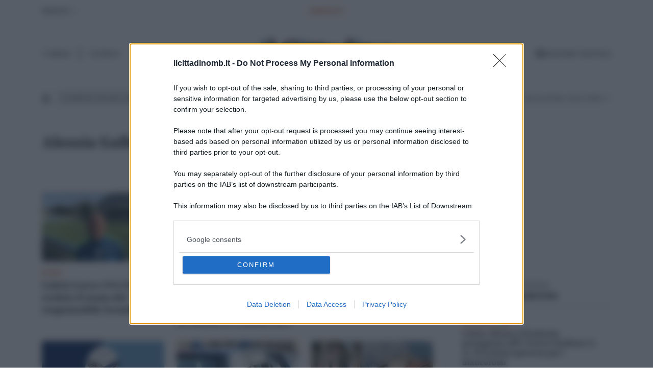

--- FILE ---
content_type: text/html; charset=UTF-8
request_url: https://www.ilcittadinomb.it/autori/alessia-galbusera/
body_size: 29346
content:
<!doctype html>
<html lang="it-IT">
<head>
    <meta charset="utf-8">
    <meta http-equiv="x-ua-compatible" content="ie=edge">
    <meta name="viewport" content="width=device-width, initial-scale=1, shrink-to-fit=no">

    
    <!-- Google tag (gtag.js) -->
    <script async src="https://www.googletagmanager.com/gtag/js?id=UA-2646465-23"></script>
    <script>
        window.dataLayer = window.dataLayer || [];

        function gtag() {
            dataLayer.push(arguments);
        }
        gtag('js', new Date());

        gtag('config', 'UA-2646465-23');
    </script>

    <!-- Google tag (gtag.js) -->
    <script async src="https://www.googletagmanager.com/gtag/js?id=G-72D23QYYKS"></script>
    <script>
        window.dataLayer = window.dataLayer || [];

        function gtag() {
            dataLayer.push(arguments);
        }
        gtag('js', new Date());

        gtag('config', 'G-72D23QYYKS');
    </script>

    <!-- Adv Banner -->
    <script src="https://assets.evolutionadv.it/ilcittadinomb_it/ilcittadinomb_it.new.js" data-cfasync="false"></script>
    <!-- End Adv Banner -->

    <!-- Quantcast Choice. Consent Manager Tag v2.0 (for TCF 2.0) -->
    <script type="text/javascript" async=true>
        (function() {
            var host = window.location.hostname;
            var element = document.createElement('script');
            var firstScript = document.getElementsByTagName('script')[0];
            var url = 'https://cmp.quantcast.com'
                .concat('/choice/', 'HG29bKv-TpPbD', '/', host, '/choice.js?tag_version=V2');
            var uspTries = 0;
            var uspTriesLimit = 3;
            element.async = true;
            element.type = 'text/javascript';
            element.src = url;
            firstScript.parentNode.insertBefore(element, firstScript);
            function makeStub() {
                var TCF_LOCATOR_NAME = '__tcfapiLocator';
                var queue = [];
                var win = window;
                var cmpFrame;
                function addFrame() {
                    var doc = win.document;
                    var otherCMP = !!(win.frames[TCF_LOCATOR_NAME]);
                    if (!otherCMP) {
                        if (doc.body) {
                            var iframe = doc.createElement('iframe');
                            iframe.style.cssText = 'display:none';
                            iframe.name = TCF_LOCATOR_NAME;
                            doc.body.appendChild(iframe);
                        } else {
                            setTimeout(addFrame, 5);
                        }
                    }
                    return !otherCMP;
                }
                function tcfAPIHandler() {
                    var gdprApplies;
                    var args = arguments;
                    if (!args.length) {
                        return queue;
                    } else if (args[0] === 'setGdprApplies') {
                        if (
                            args.length > 3 &&
                            args[2] === 2 &&
                            typeof args[3] === 'boolean'
                        ) {
                            gdprApplies = args[3];
                            if (typeof args[2] === 'function') {
                                args[2]('set', true);
                            }
                        }
                    } else if (args[0] === 'ping') {
                        var retr = {
                            gdprApplies: gdprApplies,
                            cmpLoaded: false,
                            cmpStatus: 'stub'
                        };
                        if (typeof args[2] === 'function') {
                            args[2](retr);
                        }
                    } else {
                        if(args[0] === 'init' && typeof args[3] === 'object') {
                            args[3] = Object.assign(args[3], { tag_version: 'V2' });
                        }
                        queue.push(args);
                    }
                }
                function postMessageEventHandler(event) {
                    var msgIsString = typeof event.data === 'string';
                    var json = {};
                    try {
                        if (msgIsString) {
                            json = JSON.parse(event.data);
                        } else {
                            json = event.data;
                        }
                    } catch (ignore) {}
                    var payload = json.__tcfapiCall;
                    if (payload) {
                        window.__tcfapi(
                            payload.command,
                            payload.version,
                            function(retValue, success) {
                                var returnMsg = {
                                    __tcfapiReturn: {
                                        returnValue: retValue,
                                        success: success,
                                        callId: payload.callId
                                    }
                                };
                                if (msgIsString) {
                                    returnMsg = JSON.stringify(returnMsg);
                                }
                                if (event && event.source && event.source.postMessage) {
                                    event.source.postMessage(returnMsg, '*');
                                }
                            },
                            payload.parameter
                        );
                    }
                }
                while (win) {
                    try {
                        if (win.frames[TCF_LOCATOR_NAME]) {
                            cmpFrame = win;
                            break;
                        }
                    } catch (ignore) {}
                    if (win === window.top) {
                        break;
                    }
                    win = win.parent;
                }
                if (!cmpFrame) {
                    addFrame();
                    win.__tcfapi = tcfAPIHandler;
                    win.addEventListener('message', postMessageEventHandler, false);
                }
            };
            makeStub();
            var uspStubFunction = function() {
                var arg = arguments;
                if (typeof window.__uspapi !== uspStubFunction) {
                    setTimeout(function() {
                        if (typeof window.__uspapi !== 'undefined') {
                            window.__uspapi.apply(window.__uspapi, arg);
                        }
                    }, 500);
                }
            };
            var checkIfUspIsReady = function() {
                uspTries++;
                if (window.__uspapi === uspStubFunction && uspTries < uspTriesLimit) {
                    console.warn('USP is not accessible');
                } else {
                    clearInterval(uspInterval);
                }
            };
            if (typeof window.__uspapi === 'undefined') {
                window.__uspapi = uspStubFunction;
                var uspInterval = setInterval(checkIfUspIsReady, 6000);
            }
        })();
    </script>
    <!-- End Quantcast Choice. Consent Manager Tag v2.0 (for TCF 2.0) -->

		
    <meta name='robots' content='index, follow, max-image-preview:large, max-snippet:-1, max-video-preview:-1' />

	<!-- This site is optimized with the Yoast SEO plugin v26.6 - https://yoast.com/wordpress/plugins/seo/ -->
	<title>Alessia Galbusera - Tutti gli articoli - Il Cittadino di Monza e Brianza</title>
	<meta name="description" content="Leggi tutti gli articoli dell&#039;autore Alessia Galbusera su Il Cittadino di Monza e Brianza" />
	<link rel="canonical" href="https://saddlebrown-dragonfly-754290.hostingersite.com/autori/alessia-galbusera/" />
	<link rel="next" href="https://saddlebrown-dragonfly-754290.hostingersite.com/autori/alessia-galbusera/page/2/" />
	<meta property="og:locale" content="it_IT" />
	<meta property="og:type" content="article" />
	<meta property="og:title" content="Alessia Galbusera - Tutti gli articoli - Il Cittadino di Monza e Brianza" />
	<meta property="og:description" content="Leggi tutti gli articoli dell&#039;autore Alessia Galbusera su Il Cittadino di Monza e Brianza" />
	<meta property="og:url" content="https://saddlebrown-dragonfly-754290.hostingersite.com/autori/alessia-galbusera/" />
	<meta property="og:site_name" content="Il Cittadino di Monza e Brianza" />
	<meta name="twitter:card" content="summary_large_image" />
	<meta name="twitter:site" content="@ilcittadinomb" />
	<script type="application/ld+json" class="yoast-schema-graph">{"@context":"https://schema.org","@graph":[{"@type":"CollectionPage","@id":"https://saddlebrown-dragonfly-754290.hostingersite.com/autori/alessia-galbusera/","url":"https://saddlebrown-dragonfly-754290.hostingersite.com/autori/alessia-galbusera/","name":"Alessia Galbusera - Tutti gli articoli - Il Cittadino di Monza e Brianza","isPartOf":{"@id":"https://saddlebrown-dragonfly-754290.hostingersite.com/#website"},"primaryImageOfPage":{"@id":"https://saddlebrown-dragonfly-754290.hostingersite.com/autori/alessia-galbusera/#primaryimage"},"image":{"@id":"https://saddlebrown-dragonfly-754290.hostingersite.com/autori/alessia-galbusera/#primaryimage"},"thumbnailUrl":"https://www.ilcittadinomb.it/wp-content/uploads/2022/06/8789B3B9-02A2-44FC-AB36-9CF02BEB8712.jpeg","description":"Leggi tutti gli articoli dell'autore Alessia Galbusera su Il Cittadino di Monza e Brianza","breadcrumb":{"@id":"https://saddlebrown-dragonfly-754290.hostingersite.com/autori/alessia-galbusera/#breadcrumb"},"inLanguage":"it-IT"},{"@type":"ImageObject","inLanguage":"it-IT","@id":"https://saddlebrown-dragonfly-754290.hostingersite.com/autori/alessia-galbusera/#primaryimage","url":"https://www.ilcittadinomb.it/wp-content/uploads/2022/06/8789B3B9-02A2-44FC-AB36-9CF02BEB8712.jpeg","contentUrl":"https://www.ilcittadinomb.it/wp-content/uploads/2022/06/8789B3B9-02A2-44FC-AB36-9CF02BEB8712.jpeg","width":768,"height":1024},{"@type":"BreadcrumbList","@id":"https://saddlebrown-dragonfly-754290.hostingersite.com/autori/alessia-galbusera/#breadcrumb","itemListElement":[{"@type":"ListItem","position":1,"name":"Home","item":"https://www.ilcittadinomb.it/"},{"@type":"ListItem","position":2,"name":"Alessia Galbusera"}]},{"@type":"WebSite","@id":"https://saddlebrown-dragonfly-754290.hostingersite.com/#website","url":"https://saddlebrown-dragonfly-754290.hostingersite.com/","name":"Il Cittadino di Monza e Brianza","description":"Notizie di Monza, Brianza e provincia","potentialAction":[{"@type":"SearchAction","target":{"@type":"EntryPoint","urlTemplate":"https://saddlebrown-dragonfly-754290.hostingersite.com/?s={search_term_string}"},"query-input":{"@type":"PropertyValueSpecification","valueRequired":true,"valueName":"search_term_string"}}],"inLanguage":"it-IT"}]}</script>
	<!-- / Yoast SEO plugin. -->


<link rel="alternate" type="application/rss+xml" title="Feed Il Cittadino di Monza e Brianza &raquo; Alessia Galbusera Firma" href="https://www.ilcittadinomb.it/autori/alessia-galbusera/feed/" />
<style id='wp-img-auto-sizes-contain-inline-css' type='text/css'>
img:is([sizes=auto i],[sizes^="auto," i]){contain-intrinsic-size:3000px 1500px}
/*# sourceURL=wp-img-auto-sizes-contain-inline-css */
</style>
<style id='wp-emoji-styles-inline-css' type='text/css'>

	img.wp-smiley, img.emoji {
		display: inline !important;
		border: none !important;
		box-shadow: none !important;
		height: 1em !important;
		width: 1em !important;
		margin: 0 0.07em !important;
		vertical-align: -0.1em !important;
		background: none !important;
		padding: 0 !important;
	}
/*# sourceURL=wp-emoji-styles-inline-css */
</style>
<style id='wp-block-library-inline-css' type='text/css'>
:root{--wp-block-synced-color:#7a00df;--wp-block-synced-color--rgb:122,0,223;--wp-bound-block-color:var(--wp-block-synced-color);--wp-editor-canvas-background:#ddd;--wp-admin-theme-color:#007cba;--wp-admin-theme-color--rgb:0,124,186;--wp-admin-theme-color-darker-10:#006ba1;--wp-admin-theme-color-darker-10--rgb:0,107,160.5;--wp-admin-theme-color-darker-20:#005a87;--wp-admin-theme-color-darker-20--rgb:0,90,135;--wp-admin-border-width-focus:2px}@media (min-resolution:192dpi){:root{--wp-admin-border-width-focus:1.5px}}.wp-element-button{cursor:pointer}:root .has-very-light-gray-background-color{background-color:#eee}:root .has-very-dark-gray-background-color{background-color:#313131}:root .has-very-light-gray-color{color:#eee}:root .has-very-dark-gray-color{color:#313131}:root .has-vivid-green-cyan-to-vivid-cyan-blue-gradient-background{background:linear-gradient(135deg,#00d084,#0693e3)}:root .has-purple-crush-gradient-background{background:linear-gradient(135deg,#34e2e4,#4721fb 50%,#ab1dfe)}:root .has-hazy-dawn-gradient-background{background:linear-gradient(135deg,#faaca8,#dad0ec)}:root .has-subdued-olive-gradient-background{background:linear-gradient(135deg,#fafae1,#67a671)}:root .has-atomic-cream-gradient-background{background:linear-gradient(135deg,#fdd79a,#004a59)}:root .has-nightshade-gradient-background{background:linear-gradient(135deg,#330968,#31cdcf)}:root .has-midnight-gradient-background{background:linear-gradient(135deg,#020381,#2874fc)}:root{--wp--preset--font-size--normal:16px;--wp--preset--font-size--huge:42px}.has-regular-font-size{font-size:1em}.has-larger-font-size{font-size:2.625em}.has-normal-font-size{font-size:var(--wp--preset--font-size--normal)}.has-huge-font-size{font-size:var(--wp--preset--font-size--huge)}.has-text-align-center{text-align:center}.has-text-align-left{text-align:left}.has-text-align-right{text-align:right}.has-fit-text{white-space:nowrap!important}#end-resizable-editor-section{display:none}.aligncenter{clear:both}.items-justified-left{justify-content:flex-start}.items-justified-center{justify-content:center}.items-justified-right{justify-content:flex-end}.items-justified-space-between{justify-content:space-between}.screen-reader-text{border:0;clip-path:inset(50%);height:1px;margin:-1px;overflow:hidden;padding:0;position:absolute;width:1px;word-wrap:normal!important}.screen-reader-text:focus{background-color:#ddd;clip-path:none;color:#444;display:block;font-size:1em;height:auto;left:5px;line-height:normal;padding:15px 23px 14px;text-decoration:none;top:5px;width:auto;z-index:100000}html :where(.has-border-color){border-style:solid}html :where([style*=border-top-color]){border-top-style:solid}html :where([style*=border-right-color]){border-right-style:solid}html :where([style*=border-bottom-color]){border-bottom-style:solid}html :where([style*=border-left-color]){border-left-style:solid}html :where([style*=border-width]){border-style:solid}html :where([style*=border-top-width]){border-top-style:solid}html :where([style*=border-right-width]){border-right-style:solid}html :where([style*=border-bottom-width]){border-bottom-style:solid}html :where([style*=border-left-width]){border-left-style:solid}html :where(img[class*=wp-image-]){height:auto;max-width:100%}:where(figure){margin:0 0 1em}html :where(.is-position-sticky){--wp-admin--admin-bar--position-offset:var(--wp-admin--admin-bar--height,0px)}@media screen and (max-width:600px){html :where(.is-position-sticky){--wp-admin--admin-bar--position-offset:0px}}
/*# sourceURL=/wp-includes/css/dist/block-library/common.min.css */
</style>
<link rel='stylesheet' id='gn-frontend-gnfollow-style-css' href='https://www.ilcittadinomb.it/wp-content/plugins/gn-publisher/assets/css/gn-frontend-gnfollow.min.css?ver=1.5.25' type='text/css' media='all' />
<link rel='stylesheet' id='sage/main.css-css' href='https://www.ilcittadinomb.it/wp-content/themes/ilcittadinomb/dist/styles/main_bb8feae5.css' type='text/css' media='all' />
<link rel='stylesheet' id='um_modal-css' href='https://www.ilcittadinomb.it/wp-content/plugins/ultimate-member/assets/css/um-modal.min.css?ver=2.11.1' type='text/css' media='all' />
<link rel='stylesheet' id='um_ui-css' href='https://www.ilcittadinomb.it/wp-content/plugins/ultimate-member/assets/libs/jquery-ui/jquery-ui.min.css?ver=1.13.2' type='text/css' media='all' />
<link rel='stylesheet' id='um_tipsy-css' href='https://www.ilcittadinomb.it/wp-content/plugins/ultimate-member/assets/libs/tipsy/tipsy.min.css?ver=1.0.0a' type='text/css' media='all' />
<link rel='stylesheet' id='um_raty-css' href='https://www.ilcittadinomb.it/wp-content/plugins/ultimate-member/assets/libs/raty/um-raty.min.css?ver=2.6.0' type='text/css' media='all' />
<link rel='stylesheet' id='select2-css' href='https://www.ilcittadinomb.it/wp-content/plugins/ultimate-member/assets/libs/select2/select2.min.css?ver=4.0.13' type='text/css' media='all' />
<link rel='stylesheet' id='um_fileupload-css' href='https://www.ilcittadinomb.it/wp-content/plugins/ultimate-member/assets/css/um-fileupload.min.css?ver=2.11.1' type='text/css' media='all' />
<link rel='stylesheet' id='um_confirm-css' href='https://www.ilcittadinomb.it/wp-content/plugins/ultimate-member/assets/libs/um-confirm/um-confirm.min.css?ver=1.0' type='text/css' media='all' />
<link rel='stylesheet' id='um_datetime-css' href='https://www.ilcittadinomb.it/wp-content/plugins/ultimate-member/assets/libs/pickadate/default.min.css?ver=3.6.2' type='text/css' media='all' />
<link rel='stylesheet' id='um_datetime_date-css' href='https://www.ilcittadinomb.it/wp-content/plugins/ultimate-member/assets/libs/pickadate/default.date.min.css?ver=3.6.2' type='text/css' media='all' />
<link rel='stylesheet' id='um_datetime_time-css' href='https://www.ilcittadinomb.it/wp-content/plugins/ultimate-member/assets/libs/pickadate/default.time.min.css?ver=3.6.2' type='text/css' media='all' />
<link rel='stylesheet' id='um_fonticons_ii-css' href='https://www.ilcittadinomb.it/wp-content/plugins/ultimate-member/assets/libs/legacy/fonticons/fonticons-ii.min.css?ver=2.11.1' type='text/css' media='all' />
<link rel='stylesheet' id='um_fonticons_fa-css' href='https://www.ilcittadinomb.it/wp-content/plugins/ultimate-member/assets/libs/legacy/fonticons/fonticons-fa.min.css?ver=2.11.1' type='text/css' media='all' />
<link rel='stylesheet' id='um_fontawesome-css' href='https://www.ilcittadinomb.it/wp-content/plugins/ultimate-member/assets/css/um-fontawesome.min.css?ver=6.5.2' type='text/css' media='all' />
<link rel='stylesheet' id='um_common-css' href='https://www.ilcittadinomb.it/wp-content/plugins/ultimate-member/assets/css/common.min.css?ver=2.11.1' type='text/css' media='all' />
<link rel='stylesheet' id='um_responsive-css' href='https://www.ilcittadinomb.it/wp-content/plugins/ultimate-member/assets/css/um-responsive.min.css?ver=2.11.1' type='text/css' media='all' />
<link rel='stylesheet' id='um_styles-css' href='https://www.ilcittadinomb.it/wp-content/plugins/ultimate-member/assets/css/um-styles.min.css?ver=2.11.1' type='text/css' media='all' />
<link rel='stylesheet' id='um_crop-css' href='https://www.ilcittadinomb.it/wp-content/plugins/ultimate-member/assets/libs/cropper/cropper.min.css?ver=1.6.1' type='text/css' media='all' />
<link rel='stylesheet' id='um_profile-css' href='https://www.ilcittadinomb.it/wp-content/plugins/ultimate-member/assets/css/um-profile.min.css?ver=2.11.1' type='text/css' media='all' />
<link rel='stylesheet' id='um_account-css' href='https://www.ilcittadinomb.it/wp-content/plugins/ultimate-member/assets/css/um-account.min.css?ver=2.11.1' type='text/css' media='all' />
<link rel='stylesheet' id='um_misc-css' href='https://www.ilcittadinomb.it/wp-content/plugins/ultimate-member/assets/css/um-misc.min.css?ver=2.11.1' type='text/css' media='all' />
<link rel='stylesheet' id='um_default_css-css' href='https://www.ilcittadinomb.it/wp-content/plugins/ultimate-member/assets/css/um-old-default.min.css?ver=2.11.1' type='text/css' media='all' />
<script type="text/javascript" src="https://www.ilcittadinomb.it/wp-includes/js/jquery/jquery.min.js?ver=3.7.1" id="jquery-core-js"></script>
<script type="text/javascript" src="https://www.ilcittadinomb.it/wp-includes/js/jquery/jquery-migrate.min.js?ver=3.4.1" id="jquery-migrate-js"></script>
<script type="text/javascript" src="https://www.ilcittadinomb.it/wp-content/plugins/ultimate-member/assets/js/um-gdpr.min.js?ver=2.11.1" id="um-gdpr-js"></script>
<link rel="EditURI" type="application/rsd+xml" title="RSD" href="https://www.ilcittadinomb.it/xmlrpc.php?rsd" />
<meta name="generator" content="WordPress 6.9" />
<link rel="icon" href="https://www.ilcittadinomb.it/wp-content/uploads/2022/04/cropped-favicon-32x32.png" sizes="32x32" />
<link rel="icon" href="https://www.ilcittadinomb.it/wp-content/uploads/2022/04/cropped-favicon-192x192.png" sizes="192x192" />
<link rel="apple-touch-icon" href="https://www.ilcittadinomb.it/wp-content/uploads/2022/04/cropped-favicon-180x180.png" />
<meta name="msapplication-TileImage" content="https://www.ilcittadinomb.it/wp-content/uploads/2022/04/cropped-favicon-270x270.png" />
		<style type="text/css" id="wp-custom-css">
			/****************************
EvolutionAdv
****************************/
[data-adunitid]:not([id*="video"]):not([data-adunitid="4"]):not([data-adunitid="5"]):not([data-adunitid="14"]):not([data-adunitid="15"]):not([data-adunitid="44"]):not([data-adunitid="45"]):not([data-adunitid="46"]):not([data-adunitid="47"]):not([data-adunitid="48"]):not([data-adunitid="49"]):not([data-adunitid="50"]):not([data-adunitid="51"]):not([data-adunitid="52"]):not([data-adunitid="53"]),
[data-adunitid]:not([id*="video"]):not([data-adunitid="4"]):not([data-adunitid="5"]):not([data-adunitid="14"]):not([data-adunitid="15"]):not([data-adunitid="44"]):not([data-adunitid="45"]):not([data-adunitid="46"]):not([data-adunitid="47"]):not([data-adunitid="48"]):not([data-adunitid="49"]):not([data-adunitid="50"]):not([data-adunitid="51"]):not([data-adunitid="52"]):not([data-adunitid="53"]) > div,
[data-adunitid]:not([id*="video"]):not([data-adunitid="4"]):not([data-adunitid="5"]):not([data-adunitid="14"]):not([data-adunitid="15"]):not([data-adunitid="44"]):not([data-adunitid="45"]):not([data-adunitid="46"]):not([data-adunitid="47"]):not([data-adunitid="48"]):not([data-adunitid="49"]):not([data-adunitid="50"]):not([data-adunitid="51"]):not([data-adunitid="52"]):not([data-adunitid="53"]) > div > div {
    margin: auto !important;
    display: flex;
    flex:1;
    justify-content: center;
    text-align: center !important; 
}
/* DESKTOP */
@media (min-width:981px) {
    /* /5966054,22696961402/Ilcittadinomb_it/Ilcittadinomb_it_Masthead */
    [data-adunitid="0"] { min-height: 250px; }
    [data-adunitid="0"],
    [data-adunitid="0"] > div,
    [data-adunitid="0"] > div > div {
        justify-content: space-around !important;
    }
    /* /5966054,22696961402/Ilcittadinomb_it/Ilcittadinomb_it_ATF */
    [data-adunitid="1"] { min-height: 280px; }
    /* /5966054,22696961402/Ilcittadinomb_it/Ilcittadinomb_it_Intext */
    [data-adunitid="2"] { min-height: 280px; }
    /* /5966054,22696961402/Ilcittadinomb_it/Ilcittadinomb_it_BTF */
    [data-adunitid="3"] { min-height: 280px; }
    /* /5966054,22696961402/Ilcittadinomb_it/Ilcittadinomb_it_SidebarTop */
    [data-adunitid="4"] { min-height: 250px; text-align:center; }
    /* /5966054,22696961402/Ilcittadinomb_it/Ilcittadinomb_it_SidebarSticky */
    [data-adunitid="5"] { min-height: 1050px; text-align:center; }
    /* /5966054,22696961402/Ilcittadinomb_it/Ilcittadinomb_it_Masthead_top_hp */
    [data-adunitid="10"] { min-height: 250px; }
    [data-adunitid="10"],
    [data-adunitid="10"] > div,
    [data-adunitid="10"] > div > div {
        justify-content: space-around !important;
    }
    /* /5966054,22696961402/Ilcittadinomb_it/Ilcittadinomb_it_Masthead_down_hp1 */
    [data-adunitid="11"] { min-height: 250px; }
    [data-adunitid="11"],
    [data-adunitid="11"] > div,
    [data-adunitid="11"] > div > div {
        justify-content: space-around !important;
    }
  
    /* /5966054,22696961402/Ilcittadinomb_it/Ilcittadinomb_it_box_hp_primopiano */
    [data-adunitid="13"] { min-height: 250px; }
    /* /5966054,22696961402/Ilcittadinomb_it/Ilcittadinomb_it_box_sidebar_hp_1 */
    [data-adunitid="14"] { min-height: 250px; text-align:center; }
    /* /5966054,22696961402/Ilcittadinomb_it/Ilcittadinomb_it_box_sidebar_hp_2 */
    [data-adunitid="15"] { min-height: 250px; text-align:center; }
    /* /5966054,22696961402/Ilcittadinomb_it/Ilcittadinomb_it_halfpage_hp */
    [data-adunitid="16"] { min-height: 600px; }
    /* /5966054,22696961402/Ilcittadinomb_it/Ilcittadinomb_it_leaderboad_hp_bottom */
    [data-adunitid="17"] { min-height: 90px; }
    [data-adunitid="17"],
    [data-adunitid="17"] > div,
    [data-adunitid="17"] > div > div {
        justify-content: space-around !important;
    }
    /* /5966054,22696961402/Ilcittadinomb_it/Ilcittadinomb_it_Masthead_down_hp2 */
    [data-adunitid="18"] { min-height: 250px; }
    [data-adunitid="18"],
    [data-adunitid="18"] > div,
    [data-adunitid="18"] > div > div {
        justify-content: space-around !important;
    }
    /* /5966054,22696961402/Ilcittadinomb_it/Ilcittadinomb_it_leaderboad_hp_rubriche */
    [data-adunitid="19"] { min-height: 90px; }
    [data-adunitid="19"],
    [data-adunitid="19"] > div,
    [data-adunitid="19"] > div > div {
        justify-content: space-around !important;
    }
    /* /5966054,22696961402/Ilcittadinomb_it/Ilcittadinomb_it_ATF_economia */
    [data-adunitid="20"] { min-height: 280px; }
    /* /5966054,22696961402/Ilcittadinomb_it/Ilcittadinomb_it_ATF_cultura */
    [data-adunitid="21"] { min-height: 280px; }
    /* /5966054,22696961402/Ilcittadinomb_it/Ilcittadinomb_it_ATF_salute */
    [data-adunitid="22"] { min-height: 280px; }
    /* /5966054,22696961402/Ilcittadinomb_it/Ilcittadinomb_it_ATF_sport */
    [data-adunitid="23"] { min-height: 280px; }
    /* /5966054,22696961402/Ilcittadinomb_it/Ilcittadinomb_it_Intext_cronaca */
    [data-adunitid="24"] { min-height: 280px; }
    /* /5966054,22696961402/Ilcittadinomb_it/Ilcittadinomb_it_Intext_economia */
    [data-adunitid="25"] { min-height: 280px; }
    /* /5966054,22696961402/Ilcittadinomb_it/Ilcittadinomb_it_Intext_cultura */
    [data-adunitid="26"] { min-height: 280px; }
    /* /5966054,22696961402/Ilcittadinomb_it/Ilcittadinomb_it_Intext_salute */
    [data-adunitid="27"] { min-height: 280px; }
    /* /5966054,22696961402/Ilcittadinomb_it/Ilcittadinomb_it_Intext_sport */
    [data-adunitid="28"] { min-height: 280px; }
    /* /5966054,22696961402/Ilcittadinomb_it/Ilcittadinomb_it_Masthead_cronaca */
    [data-adunitid="29"] { min-height: 250px; }
    [data-adunitid="29"],
    [data-adunitid="29"] > div,
    [data-adunitid="29"] > div > div {
        justify-content: space-around !important;
    }
    /* /5966054,22696961402/Ilcittadinomb_it/Ilcittadinomb_it_Masthead_economia */
    [data-adunitid="30"] { min-height: 250px; }
    [data-adunitid="30"],
    [data-adunitid="30"] > div,
    [data-adunitid="30"] > div > div {
        justify-content: space-around !important;
    }
    /* /5966054,22696961402/Ilcittadinomb_it/Ilcittadinomb_it_Masthead_cultura */
    [data-adunitid="31"] { min-height: 250px; }
    [data-adunitid="31"],
    [data-adunitid="31"] > div,
    [data-adunitid="31"] > div > div {
        justify-content: space-around !important;
    }
    /* /5966054,22696961402/Ilcittadinomb_it/Ilcittadinomb_it_Masthead_salute */
    [data-adunitid="32"] { min-height: 250px; }
    [data-adunitid="32"],
    [data-adunitid="32"] > div,
    [data-adunitid="32"] > div > div {
        justify-content: space-around !important;
    }
    /* /5966054,22696961402/Ilcittadinomb_it/Ilcittadinomb_it_Masthead_sport */
    [data-adunitid="33"] { min-height: 250px; }
    [data-adunitid="33"],
    [data-adunitid="33"] > div,
    [data-adunitid="33"] > div > div {
        justify-content: space-around !important;
    }
    /* /5966054,22696961402/Ilcittadinomb_it/Ilcittadinomb_it_FloorAd_cronaca */
    [data-adunitid="39"] { min-height: 100px; }
    [data-adunitid="39"],
    [data-adunitid="39"] > div,
    [data-adunitid="39"] > div > div {
        justify-content: space-around !important;
    }
    /* /5966054,22696961402/Ilcittadinomb_it/Ilcittadinomb_it_FloorAd_economia */
    [data-adunitid="40"] { min-height: 100px; }
    [data-adunitid="40"],
    [data-adunitid="40"] > div,
    [data-adunitid="40"] > div > div {
        justify-content: space-around !important;
    }
    /* /5966054,22696961402/Ilcittadinomb_it/Ilcittadinomb_it_FloorAd_cultura */
    [data-adunitid="41"] { min-height: 100px; }
    [data-adunitid="41"],
    [data-adunitid="41"] > div,
    [data-adunitid="41"] > div > div {
        justify-content: space-around !important;
    }
    /* /5966054,22696961402/Ilcittadinomb_it/Ilcittadinomb_it_FloorAd_salute */
    [data-adunitid="42"] { min-height: 100px; }
    [data-adunitid="42"],
    [data-adunitid="42"] > div,
    [data-adunitid="42"] > div > div {
        justify-content: space-around !important;
    }
    /* /5966054,22696961402/Ilcittadinomb_it/Ilcittadinomb_it_FloorAd_sport */
    [data-adunitid="43"] { min-height: 100px; }
    [data-adunitid="43"],
    [data-adunitid="43"] > div,
    [data-adunitid="43"] > div > div {
        justify-content: space-around !important;
    }
    /* /5966054,22696961402/Ilcittadinomb_it/Ilcittadinomb_it_SidebarTop_cronaca */
    [data-adunitid="44"] { min-height: 250px; text-align:center; }
    /* /5966054,22696961402/Ilcittadinomb_it/Ilcittadinomb_it_SidebarTop_economia */
    [data-adunitid="45"] { min-height: 250px; text-align:center; }
    /* /5966054,22696961402/Ilcittadinomb_it/Ilcittadinomb_it_SidebarTop_cultura */
    [data-adunitid="46"] { min-height: 250px; text-align:center; }
    /* /5966054,22696961402/Ilcittadinomb_it/Ilcittadinomb_it_SidebarTop_salute */
    [data-adunitid="47"] { min-height: 250px; text-align:center; }
    /* /5966054,22696961402/Ilcittadinomb_it/Ilcittadinomb_it_SidebarTop_sport */
    [data-adunitid="48"] { min-height: 250px; text-align:center; }
    /* /5966054,22696961402/Ilcittadinomb_it/Ilcittadinomb_it_SidebarSticky_cronaca */
    [data-adunitid="49"] { min-height: 1050px; text-align:center; }
    /* /5966054,22696961402/Ilcittadinomb_it/Ilcittadinomb_it_SidebarSticky_economia */
    [data-adunitid="50"] { min-height: 1050px; text-align:center; }
    /* /5966054,22696961402/Ilcittadinomb_it/Ilcittadinomb_it_SidebarSticky_cultura */
    [data-adunitid="51"] { min-height: 1050px; text-align:center; }
    /* /5966054,22696961402/Ilcittadinomb_it/Ilcittadinomb_it_SidebarSticky_salute */
    [data-adunitid="52"] { min-height: 1050px; text-align:center; }
    /* /5966054,22696961402/Ilcittadinomb_it/Ilcittadinomb_it_SidebarSticky_sport */
    [data-adunitid="53"] { min-height: 1050px; text-align:center; }
    /* /5966054,22696961402/Ilcittadinomb_it/Ilcittadinomb_it_ATF_cronaca */
    [data-adunitid="54"] { min-height: 280px; }
    [data-admobile="true"],
    [data-admobile="1"],
    [data-addesktop="false"],
    [data-addesktop="0"]
    {min-height: 0 !important; max-height: 0; display: contents !important;}
}
/* MOBILE */
@media (max-width:980px) {
    /* /5966054,22696961402/Ilcittadinomb_it/Ilcittadinomb_it_Masthead */
    [data-adunitid="0"] { min-height: 100px; }
    /* /5966054,22696961402/Ilcittadinomb_it/Ilcittadinomb_it_ATF */
    [data-adunitid="1"] { min-height: 430px; }
    /* /5966054,22696961402/Ilcittadinomb_it/Ilcittadinomb_it_Intext */
    [data-adunitid="2"] { min-height: 480px; }
    /* /5966054,22696961402/Ilcittadinomb_it/Ilcittadinomb_it_BTF */
    [data-adunitid="3"] { min-height: 430px; }
    /* /5966054,22696961402/Ilcittadinomb_it/Ilcittadinomb_it_SidebarTop */
    [data-adunitid="4"] { min-height: 250px; text-align:center; }
    /* /5966054,22696961402/Ilcittadinomb_it/Ilcittadinomb_it_SidebarSticky */
    [data-adunitid="5"] { min-height: 600px; text-align:center; }
    /* /5966054,22696961402/Ilcittadinomb_it/Ilcittadinomb_it_Masthead_top_hp */
    [data-adunitid="10"] { min-height: 100px; }
    /* /5966054,22696961402/Ilcittadinomb_it/Ilcittadinomb_it_Masthead_down_hp1 */
    [data-adunitid="11"] { min-height: 100px; }
    /* /5966054,22696961402/Ilcittadinomb_it/Ilcittadinomb_it_box_hp_primopiano */
    [data-adunitid="13"] { min-height: 250px; }
    /* /5966054,22696961402/Ilcittadinomb_it/Ilcittadinomb_it_box_sidebar_hp_1 */
    [data-adunitid="14"] { min-height: 250px; text-align:center; }
    /* /5966054,22696961402/Ilcittadinomb_it/Ilcittadinomb_it_box_sidebar_hp_2 */
    [data-adunitid="15"] { min-height: 250px; text-align:center; }
    /* /5966054,22696961402/Ilcittadinomb_it/Ilcittadinomb_it_halfpage_hp */
    [data-adunitid="16"] { min-height: 250px; }
    /* /5966054,22696961402/Ilcittadinomb_it/Ilcittadinomb_it_leaderboad_hp_bottom */
    [data-adunitid="17"] { min-height: 100px; }
    /* /5966054,22696961402/Ilcittadinomb_it/Ilcittadinomb_it_Masthead_down_hp2 */
    [data-adunitid="18"] { min-height: 100px; }
    /* /5966054,22696961402/Ilcittadinomb_it/Ilcittadinomb_it_leaderboad_hp_rubriche */
    [data-adunitid="19"] { min-height: 100px; }
    /* /5966054,22696961402/Ilcittadinomb_it/Ilcittadinomb_it_ATF_economia */
    [data-adunitid="20"] { min-height: 430px; }
    /* /5966054,22696961402/Ilcittadinomb_it/Ilcittadinomb_it_ATF_cultura */
    [data-adunitid="21"] { min-height: 430px; }
    /* /5966054,22696961402/Ilcittadinomb_it/Ilcittadinomb_it_ATF_salute */
    [data-adunitid="22"] { min-height: 430px; }
    /* /5966054,22696961402/Ilcittadinomb_it/Ilcittadinomb_it_ATF_sport */
    [data-adunitid="23"] { min-height: 430px; }
    /* /5966054,22696961402/Ilcittadinomb_it/Ilcittadinomb_it_Intext_cronaca */
    [data-adunitid="24"] { min-height: 480px; }
    /* /5966054,22696961402/Ilcittadinomb_it/Ilcittadinomb_it_Intext_economia */
    [data-adunitid="25"] { min-height: 480px; }
    /* /5966054,22696961402/Ilcittadinomb_it/Ilcittadinomb_it_Intext_cultura */
    [data-adunitid="26"] { min-height: 480px; }
    /* /5966054,22696961402/Ilcittadinomb_it/Ilcittadinomb_it_Intext_salute */
    [data-adunitid="27"] { min-height: 480px; }
    /* /5966054,22696961402/Ilcittadinomb_it/Ilcittadinomb_it_Intext_sport */
    [data-adunitid="28"] { min-height: 480px; }
    /* /5966054,22696961402/Ilcittadinomb_it/Ilcittadinomb_it_Masthead_cronaca */
    [data-adunitid="29"] { min-height: 100px; }
    /* /5966054,22696961402/Ilcittadinomb_it/Ilcittadinomb_it_Masthead_economia */
    [data-adunitid="30"] { min-height: 100px; }
    /* /5966054,22696961402/Ilcittadinomb_it/Ilcittadinomb_it_Masthead_cultura */
    [data-adunitid="31"] { min-height: 100px; }
    /* /5966054,22696961402/Ilcittadinomb_it/Ilcittadinomb_it_Masthead_salute */
    [data-adunitid="32"] { min-height: 100px; }
    /* /5966054,22696961402/Ilcittadinomb_it/Ilcittadinomb_it_Masthead_sport */
    [data-adunitid="33"] { min-height: 100px; }
    /* /5966054,22696961402/Ilcittadinomb_it/Ilcittadinomb_it_FloorAd_cronaca */
    [data-adunitid="39"] { min-height: 100px; }
    /* /5966054,22696961402/Ilcittadinomb_it/Ilcittadinomb_it_FloorAd_economia */
    [data-adunitid="40"] { min-height: 100px; }
    /* /5966054,22696961402/Ilcittadinomb_it/Ilcittadinomb_it_FloorAd_cultura */
    [data-adunitid="41"] { min-height: 100px; }
    /* /5966054,22696961402/Ilcittadinomb_it/Ilcittadinomb_it_FloorAd_salute */
    [data-adunitid="42"] { min-height: 100px; }
    /* /5966054,22696961402/Ilcittadinomb_it/Ilcittadinomb_it_FloorAd_sport */
    [data-adunitid="43"] { min-height: 100px; }
    /* /5966054,22696961402/Ilcittadinomb_it/Ilcittadinomb_it_SidebarTop_cronaca */
    [data-adunitid="44"] { min-height: 250px; text-align:center; }
    /* /5966054,22696961402/Ilcittadinomb_it/Ilcittadinomb_it_SidebarTop_economia */
    [data-adunitid="45"] { min-height: 250px; text-align:center; }
    /* /5966054,22696961402/Ilcittadinomb_it/Ilcittadinomb_it_SidebarTop_cultura */
    [data-adunitid="46"] { min-height: 250px; text-align:center; }
    /* /5966054,22696961402/Ilcittadinomb_it/Ilcittadinomb_it_SidebarTop_salute */
    [data-adunitid="47"] { min-height: 250px; text-align:center; }
    /* /5966054,22696961402/Ilcittadinomb_it/Ilcittadinomb_it_SidebarTop_sport */
    [data-adunitid="48"] { min-height: 250px; text-align:center; }
    /* /5966054,22696961402/Ilcittadinomb_it/Ilcittadinomb_it_SidebarSticky_cronaca */
    [data-adunitid="49"] { min-height: 600px; text-align:center; }
    /* /5966054,22696961402/Ilcittadinomb_it/Ilcittadinomb_it_SidebarSticky_economia */
    [data-adunitid="50"] { min-height: 600px; text-align:center; }
    /* /5966054,22696961402/Ilcittadinomb_it/Ilcittadinomb_it_SidebarSticky_cultura */
    [data-adunitid="51"] { min-height: 600px; text-align:center; }
    /* /5966054,22696961402/Ilcittadinomb_it/Ilcittadinomb_it_SidebarSticky_salute */
    [data-adunitid="52"] { min-height: 600px; text-align:center; }
    /* /5966054,22696961402/Ilcittadinomb_it/Ilcittadinomb_it_SidebarSticky_sport */
    [data-adunitid="53"] { min-height: 600px; text-align:center; }
    /* /5966054,22696961402/Ilcittadinomb_it/Ilcittadinomb_it_ATF_cronaca */
    [data-adunitid="54"] { min-height: 430px; }
    [data-addesktop="true"],
    [data-addesktop="1"],
    [data-admobile="false"],
    [data-admobile="0"]
    { min-height: 0 !important; max-height: 0; display: contents !important; }
}

/* inizio Conctact Form 7 su due colonne */
#responsive-form{
max-width:100% /* questo parametro può essere modificato */;
margin:0 auto;
width:100%;
}
.form-row{
width: 100%;
}
.column-half, .column-full{
float: left;
position: relative;
padding: 0.65rem;
width:100%;
-webkit-box-sizing: border-box;
-moz-box-sizing: border-box;
box-sizing: border-box
}
.clearfix:after {
content: “”;
display: table;
clear: both;
}
/**—————- Media query —————-**/
@media only screen and (min-width: 48em) {
.column-half{
width: 50%;
}
}
/* fine Conctact Form 7 su due colonne */

body > header > div.header.sans-serif.container.clean-link > div.header__top.border-bottom.border-light.text-uppercase > div.header__top--right
{display:none}

.cinema-widget__wrapper {
    display: none !important;
}		</style>
		</head>

<body class="archive tax-author_signature term-alessia-galbusera term-31625 wp-theme-ilcittadinombresources app-data index-data archive-data taxonomy-data taxonomy-author_signature-data taxonomy-author_signature-alessia-galbusera-data">
        <header class="banner">
    <div class="header sans-serif container clean-link">
        <div class="header__top border-bottom border-light text-uppercase">
            <div class="header__top--left">
                <div class="d-flex gap-3">
                                                                <div class="header__services position-relative">
                            <a
                                class="dropdown-toggle text-uppercase"
                                type="button" id="dropdownServices"
                                data-bs-toggle="dropdown"
                                data-bs-auto-close="outside"
                                aria-expanded="false"
                                data-bs-display="static">
                                Servizi
                            </a>
                            <ul class="dropdown-menu dropdown-menu-start" aria-labelledby="dropdownServices">
                                                                    <li><a class="dropdown-item " href="https://www.ilcittadinomb.it/farmacie-di-turno/">Farmacie</a></li>
                                                                    <li><a class="dropdown-item " href="https://www.ilcittadinomb.it/lavoro_domande_offerte/">Offerte lavoro</a></li>
                                                                    <li><a class="dropdown-item " href="https://www.ilcittadinomb.it/iscriviti-alla-newsletter-de-il-cittadino/">Newsletter</a></li>
                                                            </ul>
                        </div>
                                    </div>
            </div>

            <div class="header__top--center">
                <a class="text-secondary" href="https://edicoladigitale.ilcittadinomb.it/ilcittadinomb/includes/shop/list_products.jsp?testata=ilcittadinomo&ignoreCustomShop=true" target="_blank">Abbonati</a>
            </div>

            <div class="header__top--right"></div>
        </div>

        <div class="header__main text-uppercase pb-4 pt-4">
            <div class="header__main--left">
                <a class="d-flex gap-2 align-items-center" data-bs-toggle="offcanvas" href="#offcanvasMenu" role="button" aria-controls="offcanvasMenu">
                    <i class="bi bi-list menu-icon"></i>
                    <span class="d-none d-md-inline">Menu</span>
                </a>
                <div class="vertical-separator vertical-separator--big d-none d-xl-block"></div>
                <a class="d-none d-xl-flex gap-2 align-items-center" href="#" data-bs-toggle="modal" data-bs-target="#searchModal">
                    <i class="bi bi-search"></i>
                    <span>Cerca</span>
                </a>

                <div class="modal search-modal fade" id="searchModal" tabindex="-1" aria-labelledby="searchModal" aria-hidden="true">
    <div class="modal-dialog">
        <div class="modal-content">
            <div class="modal-header border-0">
                <button type="button" class="btn-close" data-bs-dismiss="modal" aria-label="Close"></button>
            </div>
            <div class="modal-body">
                <section class="widget block-10 widget_block widget_search">
                    <form role="search" method="get" action="https://www.ilcittadinomb.it" class="wp-block-search__button-inside wp-block-search__icon-button wp-block-search">
                        <label for="wp-block-search__input-1" class="wp-block-search__label screen-reader-text">Cerca</label>
                        <div class="wp-block-search__inside-wrapper">
                            <input type="search" id="wp-block-search__input-modal" class="wp-block-search__input" name="s" value="" placeholder="Cerca nel sito" required="">
                            <button type="submit" class="wp-block-search__button has-icon">
                                <svg id="search-icon" class="search-icon" viewBox="0 0 24 24" width="24" height="24">
                                    <path d="M13.5 6C10.5 6 8 8.5 8 11.5c0 1.1.3 2.1.9 3l-3.4 3 1 1.1 3.4-2.9c1 .9 2.2 1.4 3.6 1.4 3 0 5.5-2.5 5.5-5.5C19 8.5 16.5 6 13.5 6zm0 9.5c-2.2 0-4-1.8-4-4s1.8-4 4-4 4 1.8 4 4-1.8 4-4 4z"></path>
                                </svg>
                            </button>
                        </div>
                    </form>
                </section>
            </div>
        </div>
    </div>
</div>
            </div>

            <div class="header__main--center">
                <h1 class="mb-0">
                    <a class="brand d-flex flex-column" href="https://www.ilcittadinomb.it/" title="Il Cittadino di Monza e Brianza" title="Vai alla home">
                        <img class="logotype" src="https://www.ilcittadinomb.it/wp-content/themes/ilcittadinomb/dist/images/logotype_light_e0e4ae31.svg" alt="Il Cittadino Logo">
                        <div class="local-edition-label align-self-end sans-serif">Monza Brianza</div>
                    </a>
                </h1>
            </div>

            <div class="header__main--right">
                <a class="d-flex align-items-center gap-2" href="https://edicoladigitale.ilcittadinomb.it/ilcittadinomb/newsstand" target="_blank">
                    <i class="bi bi-newspaper menu-icon"></i>
                    <span class="d-xl-inline d-none">Edizione <span class="d-md-inline d-none">Digitale</span></span>
                </a>
            </div>
        </div>

        <div class="header__bottom border-top border-bottom border-light d-flex justify-content-between align-items-center">
            <div class="hot-topics-bar sans-serif">
    <span class="hot-topics-bar--title d-flex align-items-center">
        <svg class="menu-icon" width="16px" height="16px" viewBox="0 0 48 48" version="1.1" xmlns="http://www.w3.org/2000/svg" xmlns:xlink="http://www.w3.org/1999/xlink">
            <path d="M9.97836771,0 L13.4344423,3.8164062 C13.4644699,3.8504062 16.3463362,7.1782188 15.8779363,11.0742188 C15.5796817,13.562218 13.9556072,15.860812 11.0691427,17.882812 C2.58389866,23.626812 0.010545522,31.353562 3.52754808,38.851562 C6.17380706,44.495562 11.9746346,48 18.2119589,48 L21.8439657,48 L19.5685871,44.777344 C17.7510354,42.429344 17.7854068,39.746094 18.2197796,37.746094 C21.3124199,40.084094 24.9245336,39.7855 27.4346766,38.1875 C29.7386436,36.7195 31.3684109,34.075874 31.4224571,30.921876 C31.938898,31.737876 32.3653541,32.688188 32.6696158,33.742188 C33.5543712,36.804188 33.4465911,41.474594 30.2378518,44.558594 L26.895154,48 L30.0462822,48 C31.8298049,48 33.6193947,47.667 35.2147567,46.875 C40.1970102,44.405 43.5592546,39.893094 45.3327687,33.371094 C46.7760008,28.061094 45.8539636,21.047844 42.7993558,15.589844 C35.715308,2.8878438 15.9815548,0.5959062 15.1468422,0.5039062 L9.97836771,0 Z M18.9008104,5 C24.717246,6.30184409 35.0300023,9.61477214 39.3077936,17.2506646 C41.8348517,21.7434201 42.6576343,27.3986169 41.4571296,32.0167794 C40.4627152,35.8805093 38.8990904,38.7670778 36.6621538,40.7994675 C37.4524847,37.8175677 37.2338632,34.7456874 36.5175612,32.273378 C35.2070124,27.758726 32.1003376,24.4843652 28.4047901,23.7239609 L23.9966943,22.8064255 L26.2828075,26.6904037 C28.4056965,30.2416115 27.2550267,33.1967 25.2902039,34.4428076 C23.7235479,35.4361107 21.1630697,35.5321565 19.0962043,32.5144262 L17.1891557,29.7268257 L15.6572643,32.7360343 C15.1270422,33.7771114 13.0729641,38.2743458 14.4575439,43 C11.5363205,42.0564616 8.58474073,39.9466262 7.05209896,36.5228161 C3.80874085,29.2810595 8.6756538,24.0233591 13.3516128,20.8702689 C17.2492449,18.1531172 19.4437878,14.9144616 19.8699663,11.2478002 C20.1460819,8.87701073 19.6191112,6.71986742 18.9008104,5 Z" fill-rule="nonzero"></path>
        </svg>
        <span class="hot-topics-bar--title-label">In evidenza</span>
    </span>

    <ul id="menu-hot-topics" class="hot-topics--list"><li id="menu-item-432744" class="menu-item menu-item-type-custom menu-item-object-custom menu-item-432744"><a href="https://www.ilcittadinomb.it/?s=cortina">Olimpiadi Milano Cortina 2026</a></li>
<li id="menu-item-408304" class="menu-item menu-item-type-custom menu-item-object-custom menu-item-408304"><a href="https://www.ilcittadinomb.it/tag/metropolitana-m5/">Metro M5 a Monza</a></li>
<li id="menu-item-391885" class="menu-item menu-item-type-custom menu-item-object-custom menu-item-391885"><a href="https://www.ilcittadinomb.it/tag/autostrada-pedemontana/">Pedemontana</a></li>
<li id="menu-item-242124" class="menu-item menu-item-type-custom menu-item-object-custom menu-item-242124"><a href="https://www.ilcittadinomb.it/rubrica/tuttomonza/">AC Monza</a></li>
<li id="menu-item-344195" class="menu-item menu-item-type-custom menu-item-object-custom menu-item-344195"><a href="https://www.ilcittadinomb.it/sezione/economia/cover">Economia</a></li>
</ul></div>

            <div class="d-lg-inline d-none">
                <div class="location-selector">
    <div class="location-selector__dropdown">
        <a class="dropdown-toggle text-uppercase ps-3" type="button" id="dropdownLocation" data-bs-toggle="dropdown" data-bs-auto-close="outside" aria-expanded="false" data-bs-display="static">
            <i class="bi bi-map me-2"></i>
            <span class="me-auto">Seleziona una Zona</span>
        </a>
        <ul class="location-selector__dropdown-location dropdown-menu dropdown-menu-end pb-0" aria-labelledby="dropdownLocation">
                            <li><a class="dropdown-item" href="https://www.ilcittadinomb.it/local/brianza-nord/">Brianza Nord</a></li>
                            <li><a class="dropdown-item" href="https://www.ilcittadinomb.it/local/brianza-sud/">Brianza Sud</a></li>
                            <li><a class="dropdown-item" href="https://www.ilcittadinomb.it/local/monza/">Monza</a></li>
                            <li><a class="dropdown-item" href="https://www.ilcittadinomb.it/local/valle-del-seveso/">Valle del Seveso</a></li>
                            <li><a class="dropdown-item" href="https://www.ilcittadinomb.it/local/vimercatese/">Vimercatese</a></li>
            
            <li><hr class="dropdown-divider mb-0"></li>

            <li class="dropdown-item city-selector">
                <a class="dropdown-toggle text-uppercase text-center mt-2 mb-2" type="button" id="dropdownCity" data-bs-toggle="dropdown" aria-expanded="false" data-bs-display="static">
                    <i class="bi bi-geo-fill me-2"></i>
                    <span class="me-auto">Seleziona un Comune</span>
                </a>
                <ul class="location-selector__dropdown-city dropdown-menu dropdown-menu-end" aria-labelledby="dropdownCity">
                                            <li><a class="dropdown-item" href="https://www.ilcittadinomb.it/local/agrate-brianza/">Agrate Brianza</a></li>
                                            <li><a class="dropdown-item" href="https://www.ilcittadinomb.it/local/aicurzio/">Aicurzio</a></li>
                                            <li><a class="dropdown-item" href="https://www.ilcittadinomb.it/local/albiate/">Albiate</a></li>
                                            <li><a class="dropdown-item" href="https://www.ilcittadinomb.it/local/arcore/">Arcore</a></li>
                                            <li><a class="dropdown-item" href="https://www.ilcittadinomb.it/local/barlassina/">Barlassina</a></li>
                                            <li><a class="dropdown-item" href="https://www.ilcittadinomb.it/local/bellusco/">Bellusco</a></li>
                                            <li><a class="dropdown-item" href="https://www.ilcittadinomb.it/local/bernareggio/">Bernareggio</a></li>
                                            <li><a class="dropdown-item" href="https://www.ilcittadinomb.it/local/besana-in-brianza/">Besana in Brianza</a></li>
                                            <li><a class="dropdown-item" href="https://www.ilcittadinomb.it/local/biassono/">Biassono</a></li>
                                            <li><a class="dropdown-item" href="https://www.ilcittadinomb.it/local/bovisio-masciago/">Bovisio-Masciago</a></li>
                                            <li><a class="dropdown-item" href="https://www.ilcittadinomb.it/local/briosco/">Briosco</a></li>
                                            <li><a class="dropdown-item" href="https://www.ilcittadinomb.it/local/brugherio/">Brugherio</a></li>
                                            <li><a class="dropdown-item" href="https://www.ilcittadinomb.it/local/burago-di-molgora/">Burago di Molgora</a></li>
                                            <li><a class="dropdown-item" href="https://www.ilcittadinomb.it/local/busnago/">Busnago</a></li>
                                            <li><a class="dropdown-item" href="https://www.ilcittadinomb.it/local/camparada/">Camparada</a></li>
                                            <li><a class="dropdown-item" href="https://www.ilcittadinomb.it/local/caponago/">Caponago</a></li>
                                            <li><a class="dropdown-item" href="https://www.ilcittadinomb.it/local/carate-brianza/">Carate Brianza</a></li>
                                            <li><a class="dropdown-item" href="https://www.ilcittadinomb.it/local/carnate/">Carnate</a></li>
                                            <li><a class="dropdown-item" href="https://www.ilcittadinomb.it/local/cavenago-di-brianza/">Cavenago di Brianza</a></li>
                                            <li><a class="dropdown-item" href="https://www.ilcittadinomb.it/local/ceriano-laghetto/">Ceriano Laghetto</a></li>
                                            <li><a class="dropdown-item" href="https://www.ilcittadinomb.it/local/cesano-maderno/">Cesano Maderno</a></li>
                                            <li><a class="dropdown-item" href="https://www.ilcittadinomb.it/local/cogliate/">Cogliate</a></li>
                                            <li><a class="dropdown-item" href="https://www.ilcittadinomb.it/local/concorezzo/">Concorezzo</a></li>
                                            <li><a class="dropdown-item" href="https://www.ilcittadinomb.it/local/cornate-dadda/">Cornate d&#039;Adda</a></li>
                                            <li><a class="dropdown-item" href="https://www.ilcittadinomb.it/local/correzzana/">Correzzana</a></li>
                                            <li><a class="dropdown-item" href="https://www.ilcittadinomb.it/local/desio/">Desio</a></li>
                                            <li><a class="dropdown-item" href="https://www.ilcittadinomb.it/local/giussano/">Giussano</a></li>
                                            <li><a class="dropdown-item" href="https://www.ilcittadinomb.it/local/lazzate/">Lazzate</a></li>
                                            <li><a class="dropdown-item" href="https://www.ilcittadinomb.it/local/lentate-sul-seveso/">Lentate sul Seveso</a></li>
                                            <li><a class="dropdown-item" href="https://www.ilcittadinomb.it/local/lesmo/">Lesmo</a></li>
                                            <li><a class="dropdown-item" href="https://www.ilcittadinomb.it/local/limbiate/">Limbiate</a></li>
                                            <li><a class="dropdown-item" href="https://www.ilcittadinomb.it/local/lissone/">Lissone</a></li>
                                            <li><a class="dropdown-item" href="https://www.ilcittadinomb.it/local/macherio/">Macherio</a></li>
                                            <li><a class="dropdown-item" href="https://www.ilcittadinomb.it/local/meda/">Meda</a></li>
                                            <li><a class="dropdown-item" href="https://www.ilcittadinomb.it/local/mezzago/">Mezzago</a></li>
                                            <li><a class="dropdown-item" href="https://www.ilcittadinomb.it/local/misinto/">Misinto</a></li>
                                            <li><a class="dropdown-item" href="https://www.ilcittadinomb.it/local/monza/">Monza</a></li>
                                            <li><a class="dropdown-item" href="https://www.ilcittadinomb.it/local/muggio/">Muggiò</a></li>
                                            <li><a class="dropdown-item" href="https://www.ilcittadinomb.it/local/nova-milanese/">Nova Milanese</a></li>
                                            <li><a class="dropdown-item" href="https://www.ilcittadinomb.it/local/ornago/">Ornago</a></li>
                                            <li><a class="dropdown-item" href="https://www.ilcittadinomb.it/local/paderno-dugnano/">Paderno Dugnano</a></li>
                                            <li><a class="dropdown-item" href="https://www.ilcittadinomb.it/local/renate/">Renate</a></li>
                                            <li><a class="dropdown-item" href="https://www.ilcittadinomb.it/local/roncello/">Roncello</a></li>
                                            <li><a class="dropdown-item" href="https://www.ilcittadinomb.it/local/ronco-briantino/">Ronco Briantino</a></li>
                                            <li><a class="dropdown-item" href="https://www.ilcittadinomb.it/local/senago/">Senago</a></li>
                                            <li><a class="dropdown-item" href="https://www.ilcittadinomb.it/local/seregno/">Seregno</a></li>
                                            <li><a class="dropdown-item" href="https://www.ilcittadinomb.it/local/seveso/">Seveso</a></li>
                                            <li><a class="dropdown-item" href="https://www.ilcittadinomb.it/local/solaro/">Solaro</a></li>
                                            <li><a class="dropdown-item" href="https://www.ilcittadinomb.it/local/sovico/">Sovico</a></li>
                                            <li><a class="dropdown-item" href="https://www.ilcittadinomb.it/local/sulbiate/">Sulbiate</a></li>
                                            <li><a class="dropdown-item" href="https://www.ilcittadinomb.it/local/triuggio/">Triuggio</a></li>
                                            <li><a class="dropdown-item" href="https://www.ilcittadinomb.it/local/usmate-velate/">Usmate Velate</a></li>
                                            <li><a class="dropdown-item" href="https://www.ilcittadinomb.it/local/varedo/">Varedo</a></li>
                                            <li><a class="dropdown-item" href="https://www.ilcittadinomb.it/local/vedano-al-lambro/">Vedano al Lambro</a></li>
                                            <li><a class="dropdown-item" href="https://www.ilcittadinomb.it/local/veduggio-con-colzano/">Veduggio con Colzano</a></li>
                                            <li><a class="dropdown-item" href="https://www.ilcittadinomb.it/local/verano-brianza/">Verano Brianza</a></li>
                                            <li><a class="dropdown-item" href="https://www.ilcittadinomb.it/local/villasanta/">Villasanta</a></li>
                                            <li><a class="dropdown-item" href="https://www.ilcittadinomb.it/local/vimercate/">Vimercate</a></li>
                                    </ul>
            </li>
        </ul>
    </div>
</div>            </div>
        </div>
    </div>

    <div class="offcanvas offcanvas-start sans-serif" tabindex="-1" id="offcanvasMenu" aria-labelledby="offcanvasMenuLabel">
    <div class="offcanvas-header mb-4">
        <a class="brand" href="https://www.ilcittadinomb.it/" title="Il Cittadino di Monza e Brianza">
            <img class="logo" src="https://www.ilcittadinomb.it/wp-content/themes/ilcittadinomb/dist/images/logo_light_c083c68d.svg" alt="Logo Il Cittadino">
        </a>
        <button type="button" class="btn-close text-reset" data-bs-scroll="true" data-bs-keyboard="true" data-bs-dismiss="offcanvas" aria-label="Close"></button>
    </div>

    <div class="offcanvas-body mb-4">
        <section class="widget block-8 widget_block widget_search"><form role="search" method="get" action="https://www.ilcittadinomb.it/" class="wp-block-search__button-inside wp-block-search__icon-button wp-block-search"    ><label class="wp-block-search__label screen-reader-text" for="wp-block-search__input-1" >Cerca</label><div class="wp-block-search__inside-wrapper" ><input class="wp-block-search__input" id="wp-block-search__input-1" placeholder="Cerca nel sito" value="" type="search" name="s" required /><button aria-label="Cerca" class="wp-block-search__button has-icon wp-element-button" type="submit" ><svg class="search-icon" viewBox="0 0 24 24" width="24" height="24">
					<path d="M13 5c-3.3 0-6 2.7-6 6 0 1.4.5 2.7 1.3 3.7l-3.8 3.8 1.1 1.1 3.8-3.8c1 .8 2.3 1.3 3.7 1.3 3.3 0 6-2.7 6-6S16.3 5 13 5zm0 10.5c-2.5 0-4.5-2-4.5-4.5s2-4.5 4.5-4.5 4.5 2 4.5 4.5-2 4.5-4.5 4.5z"></path>
				</svg></button></div></form></section><section class="widget block-7 widget_block"><div class="hot-topics-bar sans-serif">
    <span class="hot-topics-bar--title d-flex align-items-center">
        <svg class="menu-icon" width="16px" height="16px" viewBox="0 0 48 48" version="1.1" xmlns="http://www.w3.org/2000/svg" xmlns:xlink="http://www.w3.org/1999/xlink">
            <path d="M9.97836771,0 L13.4344423,3.8164062 C13.4644699,3.8504062 16.3463362,7.1782188 15.8779363,11.0742188 C15.5796817,13.562218 13.9556072,15.860812 11.0691427,17.882812 C2.58389866,23.626812 0.010545522,31.353562 3.52754808,38.851562 C6.17380706,44.495562 11.9746346,48 18.2119589,48 L21.8439657,48 L19.5685871,44.777344 C17.7510354,42.429344 17.7854068,39.746094 18.2197796,37.746094 C21.3124199,40.084094 24.9245336,39.7855 27.4346766,38.1875 C29.7386436,36.7195 31.3684109,34.075874 31.4224571,30.921876 C31.938898,31.737876 32.3653541,32.688188 32.6696158,33.742188 C33.5543712,36.804188 33.4465911,41.474594 30.2378518,44.558594 L26.895154,48 L30.0462822,48 C31.8298049,48 33.6193947,47.667 35.2147567,46.875 C40.1970102,44.405 43.5592546,39.893094 45.3327687,33.371094 C46.7760008,28.061094 45.8539636,21.047844 42.7993558,15.589844 C35.715308,2.8878438 15.9815548,0.5959062 15.1468422,0.5039062 L9.97836771,0 Z M18.9008104,5 C24.717246,6.30184409 35.0300023,9.61477214 39.3077936,17.2506646 C41.8348517,21.7434201 42.6576343,27.3986169 41.4571296,32.0167794 C40.4627152,35.8805093 38.8990904,38.7670778 36.6621538,40.7994675 C37.4524847,37.8175677 37.2338632,34.7456874 36.5175612,32.273378 C35.2070124,27.758726 32.1003376,24.4843652 28.4047901,23.7239609 L23.9966943,22.8064255 L26.2828075,26.6904037 C28.4056965,30.2416115 27.2550267,33.1967 25.2902039,34.4428076 C23.7235479,35.4361107 21.1630697,35.5321565 19.0962043,32.5144262 L17.1891557,29.7268257 L15.6572643,32.7360343 C15.1270422,33.7771114 13.0729641,38.2743458 14.4575439,43 C11.5363205,42.0564616 8.58474073,39.9466262 7.05209896,36.5228161 C3.80874085,29.2810595 8.6756538,24.0233591 13.3516128,20.8702689 C17.2492449,18.1531172 19.4437878,14.9144616 19.8699663,11.2478002 C20.1460819,8.87701073 19.6191112,6.71986742 18.9008104,5 Z" fill-rule="nonzero"></path>
        </svg>
        <span class="hot-topics-bar--title-label">In evidenza</span>
    </span>

    <ul id="menu-hot-topics-1" class="hot-topics--list"><li class="menu-item menu-item-type-custom menu-item-object-custom menu-item-432744"><a href="https://www.ilcittadinomb.it/?s=cortina">Olimpiadi Milano Cortina 2026</a></li>
<li class="menu-item menu-item-type-custom menu-item-object-custom menu-item-408304"><a href="https://www.ilcittadinomb.it/tag/metropolitana-m5/">Metro M5 a Monza</a></li>
<li class="menu-item menu-item-type-custom menu-item-object-custom menu-item-391885"><a href="https://www.ilcittadinomb.it/tag/autostrada-pedemontana/">Pedemontana</a></li>
<li class="menu-item menu-item-type-custom menu-item-object-custom menu-item-242124"><a href="https://www.ilcittadinomb.it/rubrica/tuttomonza/">AC Monza</a></li>
<li class="menu-item menu-item-type-custom menu-item-object-custom menu-item-344195"><a href="https://www.ilcittadinomb.it/sezione/economia/cover">Economia</a></li>
</ul></div>
</section><section class="widget block-9 widget_block">
<div style="height:40px" aria-hidden="true" class="wp-block-spacer"></div>
</section><section class="widget nav_menu-2 widget_nav_menu"><h3>Sezioni</h3><div class="menu-sezioni-container"><ul id="menu-sezioni" class="menu"><li id="menu-item-58867" class="menu-item menu-item-type-custom menu-item-object-custom menu-item-58867"><a href="/sezione/cronaca/cover">Cronaca</a></li>
<li id="menu-item-58900" class="menu-item menu-item-type-custom menu-item-object-custom menu-item-58900"><a href="https://www.ilcittadinomb.it/sezione/cultura-e-tempo-libero/">Cultura e Tempo Libero</a></li>
<li id="menu-item-59116" class="menu-item menu-item-type-custom menu-item-object-custom menu-item-59116"><a href="/sezione/economia/cover">Economia</a></li>
<li id="menu-item-335148" class="menu-item menu-item-type-custom menu-item-object-custom menu-item-335148"><a href="/sezione/politica/cover">Politica</a></li>
<li id="menu-item-59192" class="menu-item menu-item-type-custom menu-item-object-custom menu-item-59192"><a href="https://www.ilcittadinomb.it/sezione/sanita/">Sanità</a></li>
<li id="menu-item-59226" class="menu-item menu-item-type-custom menu-item-object-custom menu-item-59226"><a href="/sezione/meteo/cover">Meteo</a></li>
<li id="menu-item-59333" class="menu-item menu-item-type-custom menu-item-object-custom menu-item-59333"><a href="/sezione/sport/cover">Sport</a></li>
<li id="menu-item-335648" class="menu-item menu-item-type-custom menu-item-object-custom menu-item-335648"><a href="https://www.ilcittadinomb.it/video/">Video</a></li>
<li id="menu-item-335649" class="menu-item menu-item-type-custom menu-item-object-custom menu-item-335649"><a href="https://www.ilcittadinomb.it/galleries/">Gallery</a></li>
<li id="menu-item-391964" class="menu-item menu-item-type-custom menu-item-object-custom menu-item-391964"><a href="https://www.bdl.servizirl.it/vufind/Record/BDL-COLLEZIONE-323">Archivio Storico</a></li>
</ul></div></section><section class="widget nav_menu-3 widget_nav_menu"><h3>Rubriche</h3><div class="menu-rubriche-container"><ul id="menu-rubriche" class="menu"><li id="menu-item-366623" class="menu-item menu-item-type-custom menu-item-object-custom menu-item-366623"><a href="https://www.ilcittadinomb.it/rubrica/brock-notes/">Brock Notes</a></li>
<li id="menu-item-114960" class="menu-item menu-item-type-custom menu-item-object-custom menu-item-114960"><a href="https://www.ilcittadinomb.it/rubrica/tuttomonza/cover/">Tutto Monza</a></li>
<li id="menu-item-54886" class="menu-item menu-item-type-custom menu-item-object-custom menu-item-54886"><a href="https://www.ilcittadinomb.it/rubrica/brianzart/cover/">BrianzArt</a></li>
<li id="menu-item-58497" class="menu-item menu-item-type-custom menu-item-object-custom menu-item-58497"><a href="https://www.ilcittadinomb.it/rubrica/il-bello-della-comunita/cover">Il bello della comunità</a></li>
</ul></div></section><section class="widget nav_menu-6 widget_nav_menu"><h3>Pubbliredazionali</h3><div class="menu-pubbliredazionali-container"><ul id="menu-pubbliredazionali" class="menu"><li id="menu-item-307084" class="menu-item menu-item-type-custom menu-item-object-custom menu-item-307084"><a href="https://www.ilcittadinomb.it/sezione/informazioni-dalle-aziende/cover">Le aziende informano</a></li>
</ul></div></section><section class="widget nav_menu-4 widget_nav_menu"><h3>Zone</h3><div class="menu-zone-container"><ul id="menu-zone" class="menu"><li id="menu-item-60153" class="menu-item menu-item-type-custom menu-item-object-custom menu-item-60153"><a href="https://www.ilcittadinomb.it/local/brianza-nord">Brianza Nord</a></li>
<li id="menu-item-60221" class="menu-item menu-item-type-custom menu-item-object-custom menu-item-60221"><a href="https://www.ilcittadinomb.it/local/brianza-sud">Brianza Sud</a></li>
<li id="menu-item-60297" class="menu-item menu-item-type-custom menu-item-object-custom menu-item-60297"><a href="https://www.ilcittadinomb.it/local/monza">Monza</a></li>
<li id="menu-item-60388" class="menu-item menu-item-type-custom menu-item-object-custom menu-item-60388"><a href="https://www.ilcittadinomb.it/local/valle-del-seveso">Valle del Seveso</a></li>
<li id="menu-item-60347" class="menu-item menu-item-type-custom menu-item-object-custom menu-item-60347"><a href="https://www.ilcittadinomb.it/local/vimercatese">Vimercatese</a></li>
</ul></div></section><section class="widget nav_menu-5 widget_nav_menu"><h3>Chi siamo</h3><div class="menu-about-container"><ul id="menu-about" class="menu"><li id="menu-item-54062" class="menu-item menu-item-type-custom menu-item-object-custom menu-item-54062"><a href="/chi-siamo">Redazione</a></li>
<li id="menu-item-54091" class="menu-item menu-item-type-custom menu-item-object-custom menu-item-54091"><a href="/chi-siamo#contatti">Contatti</a></li>
</ul></div></section>
        <section class="widget widget_nav_menu">
            <h3>Social</h3>
            <div class="social">
             
            
            <a href="https://www.facebook.com/ilCittadinoMB/" class="social__button" title="facebook">
                <i class="bi bi-facebook"></i>
            </a>

         
            
            <a href="https://www.instagram.com/ilcittadinomb/" class="social__button" title="instagram">
                <i class="bi bi-instagram"></i>
            </a>

         
            
            <a href="https://x.com/ilcittadinomb" class="social__button" title="twitter-x">
                <i class="bi bi-twitter-x"></i>
            </a>

         
            
            <a href="https://www.youtube.com/channel/UCHdLVUfEIDVupLBjA9EkfKA" class="social__button" title="youtube">
                <i class="bi bi-youtube"></i>
            </a>

            </div>        </section>
    </div>

    <div class="offcanvas-footer footer-links">
        <a href="https://www.ilcittadinomb.it/privacy-policy" title="Privacy Policy">Privacy Policy</a>
        <a href="https://www.ilcittadinomb.it/privacy-policy#cookies" title="Cookie Policy">Cookie Policy</a>
    </div>
</div></header>    <div class="wrap" role="document">
        <div class="content">
            <main class="main">
                    <div class="category-page mt-5">
        <div class="container category-page--wrapper mb-5">
            
            <div class="category-page--content border-end border-light">
                
                
                <div class="author-header mb-4 pb-4 border-bottom border-light align-items-start d-lg-flex d-none">
                    
                    <div>
                        <h1 class="author-header__title section-header--heading-title section-header--heading-title-big mb-2">Alessia Galbusera</h1>
                        <div class="author-header__bio"></div>
                    </div>
                </div>

                
                <div class="author-header mb-4 pb-4 border-bottom border-light align-items-start d-lg-none d-block">
                    <div class="d-flex mb-3">
                        
                        <h1 class="author-header__title section-header--heading-title section-header--heading-title-big mb-2">Alessia Galbusera</h1>
                    </div>
                    <div class="author-header__bio"></div>
                </div>

                 
                    <section class="latest-news--block">
                        <div class="latest-news--grid news-cards news-cards--grid">
                                                             <article class="post-221889 post type-post status-publish format-standard has-post-thumbnail hentry category-sport tag-lecco author_signature-alessia-galbusera">
    <div class="article-wrapper">
                    <a class="entry-thumbnail" href="https://www.ilcittadinomb.it/news/sport/calcio-lecco-1912-ha-svelato-il-nome-del-responsabile-scouting/" title="Calcio Lecco 1912 ha svelato il nome del responsabile Scouting">
                <img width="306" height="172" src="https://www.ilcittadinomb.it/wp-content/uploads/2022/06/8789B3B9-02A2-44FC-AB36-9CF02BEB8712-306x172.jpeg" class="img-fluid w-100 wp-post-image" alt="" decoding="async" fetchpriority="high" srcset="https://www.ilcittadinomb.it/wp-content/uploads/2022/06/8789B3B9-02A2-44FC-AB36-9CF02BEB8712-306x172.jpeg 306w, https://www.ilcittadinomb.it/wp-content/uploads/2022/06/8789B3B9-02A2-44FC-AB36-9CF02BEB8712-720x405.jpeg 720w" sizes="(max-width: 306px) 100vw, 306px" />
                            </a>
        
        <header>
            <div class="entry-meta d-flex justify-content-between align-items-center">
                <a class="entry-taxonomy entry-taxonomy--small sans-serif" href="https://www.ilcittadinomb.it/sezione/sport/" title="Sport">
        Sport
    </a>

                
                <time class="updated sans-serif" datetime="2022-06-29T20:02:03+00:00">29/06/2022</time>
            </div>
            <h2 class="entry-title ">
                <a href="https://www.ilcittadinomb.it/news/sport/calcio-lecco-1912-ha-svelato-il-nome-del-responsabile-scouting/">
                    Calcio Lecco 1912 ha svelato il nome del responsabile Scouting
                </a>
            </h2>
        </header>

            </div>
</article>
                                                             <article class="post-221862 post type-post status-publish format-standard has-post-thumbnail hentry category-economia tag-lecco author_signature-alessia-galbusera">
    <div class="article-wrapper">
                    <a class="entry-thumbnail" href="https://www.ilcittadinomb.it/news/economia/silea-approvato-il-bilancio-2021-33-milioni-utili-e-2-milioni-di-dividendi-ai-comuni-soci/" title="Silea, approvato il bilancio 2021: 3,3 milioni utili e 2 milioni di dividendi ai Comuni soci">
                <img width="306" height="172" src="https://www.ilcittadinomb.it/wp-content/uploads/2022/06/3-Salvadore-DAlema-Gattinoni-306x172.jpeg" class="img-fluid w-100 wp-post-image" alt="Silea, approvato il bilancio 2021: 3,3 milioni utili e 2 milioni di dividendi ai Comuni soci" decoding="async" srcset="https://www.ilcittadinomb.it/wp-content/uploads/2022/06/3-Salvadore-DAlema-Gattinoni-306x172.jpeg 306w, https://www.ilcittadinomb.it/wp-content/uploads/2022/06/3-Salvadore-DAlema-Gattinoni-720x405.jpeg 720w" sizes="(max-width: 306px) 100vw, 306px" />
                            </a>
        
        <header>
            <div class="entry-meta d-flex justify-content-between align-items-center">
                <a class="entry-taxonomy entry-taxonomy--small sans-serif" href="https://www.ilcittadinomb.it/sezione/economia/" title="Economia">
        Economia
    </a>

                
                <time class="updated sans-serif" datetime="2022-06-29T17:48:14+00:00">29/06/2022</time>
            </div>
            <h2 class="entry-title ">
                <a href="https://www.ilcittadinomb.it/news/economia/silea-approvato-il-bilancio-2021-33-milioni-utili-e-2-milioni-di-dividendi-ai-comuni-soci/">
                    Silea, approvato il bilancio 2021: 3,3 milioni utili e 2 milioni di dividendi ai Comuni soci
                </a>
            </h2>
        </header>

            </div>
</article>
                                                             <article class="post-221811 post type-post status-publish format-standard has-post-thumbnail hentry category-cronaca tag-lecco tag-merate author_signature-alessia-galbusera">
    <div class="article-wrapper">
                    <a class="entry-thumbnail" href="https://www.ilcittadinomb.it/news/cronaca/pensare-e-progettare-il-territorio-un-ciclo-dincontri-per-il-meratese/" title="&amp;#8220;Pensare e progettare il territorio&amp;#8221; un ciclo d&amp;#8217;incontri per il meratese">
                <img width="306" height="172" src="https://www.ilcittadinomb.it/wp-content/uploads/2022/06/merate-306x172.jpg" class="img-fluid w-100 wp-post-image" alt="" decoding="async" />
                            </a>
        
        <header>
            <div class="entry-meta d-flex justify-content-between align-items-center">
                <a class="entry-taxonomy entry-taxonomy--small sans-serif" href="https://www.ilcittadinomb.it/sezione/cronaca/" title="Cronaca">
        Cronaca
    </a>

                
                <time class="updated sans-serif" datetime="2022-06-29T13:23:16+00:00">29/06/2022</time>
            </div>
            <h2 class="entry-title ">
                <a href="https://www.ilcittadinomb.it/news/cronaca/pensare-e-progettare-il-territorio-un-ciclo-dincontri-per-il-meratese/">
                    &#8220;Pensare e progettare il territorio&#8221; un ciclo d&#8217;incontri per il meratese
                </a>
            </h2>
        </header>

            </div>
</article>
                                                             <article class="post-221704 post type-post status-publish format-standard has-post-thumbnail hentry category-sport tag-lecco author_signature-alessia-galbusera">
    <div class="article-wrapper">
                    <a class="entry-thumbnail" href="https://www.ilcittadinomb.it/news/sport/dopo-lallenatore-arriva-anche-la-presentazione-dello-staff-al-calcio-lecco/" title="Dopo l&amp;#8217;allenatore arriva anche la presentazione dello staff al Calcio Lecco">
                <img width="306" height="172" src="https://www.ilcittadinomb.it/wp-content/uploads/2022/06/289806644_10166676414530714_1583564618932067168_n-306x172.jpg" class="img-fluid w-100 wp-post-image" alt="calcio lecco" decoding="async" loading="lazy" srcset="https://www.ilcittadinomb.it/wp-content/uploads/2022/06/289806644_10166676414530714_1583564618932067168_n-306x172.jpg 306w, https://www.ilcittadinomb.it/wp-content/uploads/2022/06/289806644_10166676414530714_1583564618932067168_n-300x169.jpg 300w, https://www.ilcittadinomb.it/wp-content/uploads/2022/06/289806644_10166676414530714_1583564618932067168_n-1024x576.jpg 1024w, https://www.ilcittadinomb.it/wp-content/uploads/2022/06/289806644_10166676414530714_1583564618932067168_n-768x432.jpg 768w, https://www.ilcittadinomb.it/wp-content/uploads/2022/06/289806644_10166676414530714_1583564618932067168_n-720x405.jpg 720w, https://www.ilcittadinomb.it/wp-content/uploads/2022/06/289806644_10166676414530714_1583564618932067168_n.jpg 1080w" sizes="auto, (max-width: 306px) 100vw, 306px" />
                            </a>
        
        <header>
            <div class="entry-meta d-flex justify-content-between align-items-center">
                <a class="entry-taxonomy entry-taxonomy--small sans-serif" href="https://www.ilcittadinomb.it/sezione/sport/" title="Sport">
        Sport
    </a>

                
                <time class="updated sans-serif" datetime="2022-06-29T06:38:27+00:00">29/06/2022</time>
            </div>
            <h2 class="entry-title ">
                <a href="https://www.ilcittadinomb.it/news/sport/dopo-lallenatore-arriva-anche-la-presentazione-dello-staff-al-calcio-lecco/">
                    Dopo l&#8217;allenatore arriva anche la presentazione dello staff al Calcio Lecco
                </a>
            </h2>
        </header>

            </div>
</article>
                                                             <article class="post-221701 post type-post status-publish format-standard has-post-thumbnail hentry category-cronaca tag-lecco author_signature-alessia-galbusera">
    <div class="article-wrapper">
                    <a class="entry-thumbnail" href="https://www.ilcittadinomb.it/news/cronaca/ennesima-rissa-in-pieno-centro-a-lecco/" title="Ennesima rissa in pieno centro a Lecco">
                <img width="306" height="172" src="https://www.ilcittadinomb.it/wp-content/uploads/2022/03/monza-spintone-e-rubati-due-cellulari-22enne-arrestato-denunciata-la-compl_c505db12-ac0c-11ec-892c-986b4d02908d_1600_636-1-306x172.jpeg" class="img-fluid w-100 wp-post-image" alt="Una pattuglia della Polizia di Stato" decoding="async" loading="lazy" srcset="https://www.ilcittadinomb.it/wp-content/uploads/2022/03/monza-spintone-e-rubati-due-cellulari-22enne-arrestato-denunciata-la-compl_c505db12-ac0c-11ec-892c-986b4d02908d_1600_636-1-306x172.jpeg 306w, https://www.ilcittadinomb.it/wp-content/uploads/2022/03/monza-spintone-e-rubati-due-cellulari-22enne-arrestato-denunciata-la-compl_c505db12-ac0c-11ec-892c-986b4d02908d_1600_636-1-720x405.jpeg 720w" sizes="auto, (max-width: 306px) 100vw, 306px" />
                            </a>
        
        <header>
            <div class="entry-meta d-flex justify-content-between align-items-center">
                <a class="entry-taxonomy entry-taxonomy--small sans-serif" href="https://www.ilcittadinomb.it/sezione/cronaca/" title="Cronaca">
        Cronaca
    </a>

                
                <time class="updated sans-serif" datetime="2022-06-29T06:31:34+00:00">29/06/2022</time>
            </div>
            <h2 class="entry-title ">
                <a href="https://www.ilcittadinomb.it/news/cronaca/ennesima-rissa-in-pieno-centro-a-lecco/">
                    Ennesima rissa in pieno centro a Lecco
                </a>
            </h2>
        </header>

            </div>
</article>
                                                             <article class="post-221696 post type-post status-publish format-standard has-post-thumbnail hentry category-cronaca tag-lecco author_signature-alessia-galbusera">
    <div class="article-wrapper">
                    <a class="entry-thumbnail" href="https://www.ilcittadinomb.it/news/cronaca/lecco-piange-giuliana-bolis/" title="Lecco piange Giuliana Bolis">
                <img width="306" height="172" src="https://www.ilcittadinomb.it/wp-content/uploads/2022/06/1200px-Lecco_Grigna-306x172.jpg" class="img-fluid w-100 wp-post-image" alt="" decoding="async" loading="lazy" srcset="https://www.ilcittadinomb.it/wp-content/uploads/2022/06/1200px-Lecco_Grigna-306x172.jpg 306w, https://www.ilcittadinomb.it/wp-content/uploads/2022/06/1200px-Lecco_Grigna-720x405.jpg 720w" sizes="auto, (max-width: 306px) 100vw, 306px" />
                            </a>
        
        <header>
            <div class="entry-meta d-flex justify-content-between align-items-center">
                <a class="entry-taxonomy entry-taxonomy--small sans-serif" href="https://www.ilcittadinomb.it/sezione/cronaca/" title="Cronaca">
        Cronaca
    </a>

                
                <time class="updated sans-serif" datetime="2022-06-29T06:24:39+00:00">29/06/2022</time>
            </div>
            <h2 class="entry-title ">
                <a href="https://www.ilcittadinomb.it/news/cronaca/lecco-piange-giuliana-bolis/">
                    Lecco piange Giuliana Bolis
                </a>
            </h2>
        </header>

            </div>
</article>
                                                             <article class="post-221447 post type-post status-publish format-standard has-post-thumbnail hentry category-cronaca tag-lecco tag-lomagna author_signature-alessia-galbusera">
    <div class="article-wrapper">
                    <a class="entry-thumbnail" href="https://www.ilcittadinomb.it/news/cronaca/a-lomagna-larcivescovo-ha-pregato-per-suor-luisa-dellorto/" title="A Lomagna l&amp;#8217;Arcivescovo ha pregato per Suor Luisa dell&amp;#8217;Orto">
                <img width="306" height="172" src="https://www.ilcittadinomb.it/wp-content/uploads/2022/06/suora-306x172.jpg" class="img-fluid w-100 wp-post-image" alt="Suor Luisa Dell&#039;Orto" decoding="async" loading="lazy" srcset="https://www.ilcittadinomb.it/wp-content/uploads/2022/06/suora-306x172.jpg 306w, https://www.ilcittadinomb.it/wp-content/uploads/2022/06/suora-720x405.jpg 720w" sizes="auto, (max-width: 306px) 100vw, 306px" />
                            </a>
        
        <header>
            <div class="entry-meta d-flex justify-content-between align-items-center">
                <a class="entry-taxonomy entry-taxonomy--small sans-serif" href="https://www.ilcittadinomb.it/sezione/cronaca/" title="Cronaca">
        Cronaca
    </a>

                
                <time class="updated sans-serif" datetime="2022-06-28T10:45:30+00:00">28/06/2022</time>
            </div>
            <h2 class="entry-title ">
                <a href="https://www.ilcittadinomb.it/news/cronaca/a-lomagna-larcivescovo-ha-pregato-per-suor-luisa-dellorto/">
                    A Lomagna l&#8217;Arcivescovo ha pregato per Suor Luisa dell&#8217;Orto
                </a>
            </h2>
        </header>

            </div>
</article>
                                                             <article class="post-221473 post type-post status-publish format-standard has-post-thumbnail hentry category-cronaca category-politica tag-lecco author_signature-alessia-galbusera">
    <div class="article-wrapper">
                    <a class="entry-thumbnail" href="https://www.ilcittadinomb.it/news/cronaca/nessuna-delibera-al-consiglio-comunale-a-lecco-ma-tante-domande/" title="Nessuna delibera al consiglio comunale a Lecco, ma tante domande">
                <img width="306" height="172" src="https://www.ilcittadinomb.it/wp-content/uploads/2022/06/1200px-Lecco_Grigna-306x172.jpg" class="img-fluid w-100 wp-post-image" alt="" decoding="async" loading="lazy" srcset="https://www.ilcittadinomb.it/wp-content/uploads/2022/06/1200px-Lecco_Grigna-306x172.jpg 306w, https://www.ilcittadinomb.it/wp-content/uploads/2022/06/1200px-Lecco_Grigna-720x405.jpg 720w" sizes="auto, (max-width: 306px) 100vw, 306px" />
                            </a>
        
        <header>
            <div class="entry-meta d-flex justify-content-between align-items-center">
                <a class="entry-taxonomy entry-taxonomy--small sans-serif" href="https://www.ilcittadinomb.it/sezione/cronaca/" title="Cronaca">
        Cronaca
    </a>

                
                <time class="updated sans-serif" datetime="2022-06-28T10:37:06+00:00">28/06/2022</time>
            </div>
            <h2 class="entry-title ">
                <a href="https://www.ilcittadinomb.it/news/cronaca/nessuna-delibera-al-consiglio-comunale-a-lecco-ma-tante-domande/">
                    Nessuna delibera al consiglio comunale a Lecco, ma tante domande
                </a>
            </h2>
        </header>

            </div>
</article>
                                                             <article class="post-221508 post type-post status-publish format-standard has-post-thumbnail hentry category-cronaca tag-lecco author_signature-alessia-galbusera">
    <div class="article-wrapper">
                    <a class="entry-thumbnail" href="https://www.ilcittadinomb.it/news/cronaca/bivacchi-e-degrado-a-lecco-zamperini-chiede-di-correre-ai-ripari/" title="Bivacchi e degrado a Lecco: Zamperini chiede di correre ai ripari">
                <img width="306" height="172" src="https://www.ilcittadinomb.it/wp-content/uploads/2022/06/WhatsApp-Image-2022-06-28-at-10.09.44-306x172.jpeg" class="img-fluid w-100 wp-post-image" alt="" decoding="async" loading="lazy" srcset="https://www.ilcittadinomb.it/wp-content/uploads/2022/06/WhatsApp-Image-2022-06-28-at-10.09.44-306x172.jpeg 306w, https://www.ilcittadinomb.it/wp-content/uploads/2022/06/WhatsApp-Image-2022-06-28-at-10.09.44-720x405.jpeg 720w" sizes="auto, (max-width: 306px) 100vw, 306px" />
                            </a>
        
        <header>
            <div class="entry-meta d-flex justify-content-between align-items-center">
                <a class="entry-taxonomy entry-taxonomy--small sans-serif" href="https://www.ilcittadinomb.it/sezione/cronaca/" title="Cronaca">
        Cronaca
    </a>

                
                <time class="updated sans-serif" datetime="2022-06-28T10:23:25+00:00">28/06/2022</time>
            </div>
            <h2 class="entry-title ">
                <a href="https://www.ilcittadinomb.it/news/cronaca/bivacchi-e-degrado-a-lecco-zamperini-chiede-di-correre-ai-ripari/">
                    Bivacchi e degrado a Lecco: Zamperini chiede di correre ai ripari
                </a>
            </h2>
        </header>

            </div>
</article>
                                                             <article class="post-221489 post type-post status-publish format-standard has-post-thumbnail hentry category-cultura-e-tempo-libero tag-lecco tag-meratese author_signature-alessia-galbusera">
    <div class="article-wrapper">
                    <a class="entry-thumbnail" href="https://www.ilcittadinomb.it/news/cultura-e-tempo-libero/la-festa-di-san-pietro-e-paolo-fa-il-botto-a-sartirana/" title="La festa di San Pietro e Paolo &amp;#8220;fa il botto&amp;#8221; a Sartirana">
                <img width="306" height="172" src="https://www.ilcittadinomb.it/wp-content/uploads/2022/06/WhatsApp-Image-2022-06-28-at-12.23.53-306x172.jpeg" class="img-fluid w-100 wp-post-image" alt="" decoding="async" loading="lazy" srcset="https://www.ilcittadinomb.it/wp-content/uploads/2022/06/WhatsApp-Image-2022-06-28-at-12.23.53-306x172.jpeg 306w, https://www.ilcittadinomb.it/wp-content/uploads/2022/06/WhatsApp-Image-2022-06-28-at-12.23.53-720x405.jpeg 720w" sizes="auto, (max-width: 306px) 100vw, 306px" />
                            </a>
        
        <header>
            <div class="entry-meta d-flex justify-content-between align-items-center">
                <a class="entry-taxonomy entry-taxonomy--small sans-serif" href="https://www.ilcittadinomb.it/sezione/cultura-e-tempo-libero/" title="Cultura e tempo libero">
        Cultura e tempo libero
    </a>

                
                <time class="updated sans-serif" datetime="2022-06-28T10:21:09+00:00">28/06/2022</time>
            </div>
            <h2 class="entry-title ">
                <a href="https://www.ilcittadinomb.it/news/cultura-e-tempo-libero/la-festa-di-san-pietro-e-paolo-fa-il-botto-a-sartirana/">
                    La festa di San Pietro e Paolo &#8220;fa il botto&#8221; a Sartirana
                </a>
            </h2>
        </header>

            </div>
</article>
                                                             <article class="post-221345 post type-post status-publish format-standard has-post-thumbnail hentry category-sport tag-lecco author_signature-alessia-galbusera">
    <div class="article-wrapper">
                    <a class="entry-thumbnail" href="https://www.ilcittadinomb.it/news/sport/alessio-tacchinardi-si-presenta-al-calcio-lecco-1912/" title="Alessio Tacchinardi si presenta al Calcio Lecco 1912">
                <img width="306" height="172" src="https://www.ilcittadinomb.it/wp-content/uploads/2022/06/9f9932c9-5408-4aeb-9fa7-abbf0e051b19-306x172.jpg" class="img-fluid w-100 wp-post-image" alt="Alessio Tacchinardi si presenta al Calcio Lecco 1912" decoding="async" loading="lazy" srcset="https://www.ilcittadinomb.it/wp-content/uploads/2022/06/9f9932c9-5408-4aeb-9fa7-abbf0e051b19-306x172.jpg 306w, https://www.ilcittadinomb.it/wp-content/uploads/2022/06/9f9932c9-5408-4aeb-9fa7-abbf0e051b19-720x405.jpg 720w" sizes="auto, (max-width: 306px) 100vw, 306px" />
                            </a>
        
        <header>
            <div class="entry-meta d-flex justify-content-between align-items-center">
                <a class="entry-taxonomy entry-taxonomy--small sans-serif" href="https://www.ilcittadinomb.it/sezione/sport/" title="Sport">
        Sport
    </a>

                
                <time class="updated sans-serif" datetime="2022-06-27T18:37:55+00:00">27/06/2022</time>
            </div>
            <h2 class="entry-title ">
                <a href="https://www.ilcittadinomb.it/news/sport/alessio-tacchinardi-si-presenta-al-calcio-lecco-1912/">
                    Alessio Tacchinardi si presenta al Calcio Lecco 1912
                </a>
            </h2>
        </header>

            </div>
</article>
                                                             <article class="post-221200 post type-post status-publish format-standard has-post-thumbnail hentry category-cronaca tag-lecco author_signature-alessia-galbusera">
    <div class="article-wrapper">
                    <a class="entry-thumbnail" href="https://www.ilcittadinomb.it/news/cronaca/la-festa-del-lago-e-della-montagna-torna-nel-fascino-dei-fuochi-artificiali/" title="La &amp;#8220;Festa del Lago e della Montagna&amp;#8221; torna nel fascino dei fuochi artificiali">
                <img width="306" height="172" src="https://www.ilcittadinomb.it/wp-content/uploads/2022/06/IMG_8BC73F6E57ED-1-306x172.jpeg" class="img-fluid w-100 wp-post-image" alt="La &quot;Festa del Lago e della Montagna&quot; torna nel fascino dei fuochi artificiali" decoding="async" loading="lazy" srcset="https://www.ilcittadinomb.it/wp-content/uploads/2022/06/IMG_8BC73F6E57ED-1-306x172.jpeg 306w, https://www.ilcittadinomb.it/wp-content/uploads/2022/06/IMG_8BC73F6E57ED-1-720x405.jpeg 720w" sizes="auto, (max-width: 306px) 100vw, 306px" />
                            </a>
        
        <header>
            <div class="entry-meta d-flex justify-content-between align-items-center">
                <a class="entry-taxonomy entry-taxonomy--small sans-serif" href="https://www.ilcittadinomb.it/sezione/cronaca/" title="Cronaca">
        Cronaca
    </a>

                
                <time class="updated sans-serif" datetime="2022-06-27T09:16:06+00:00">27/06/2022</time>
            </div>
            <h2 class="entry-title ">
                <a href="https://www.ilcittadinomb.it/news/cronaca/la-festa-del-lago-e-della-montagna-torna-nel-fascino-dei-fuochi-artificiali/">
                    La &#8220;Festa del Lago e della Montagna&#8221; torna nel fascino dei fuochi artificiali
                </a>
            </h2>
        </header>

            </div>
</article>
                            
                                                    </div>

                        <div class="link-to-archive d-flex justify-content-center pt-4 pb-4">
                            <nav aria-label="Page navigation"><ul class="pagination"><li class="active"><a href="https://www.ilcittadinomb.it/autori/alessia-galbusera/">1</a></li><li><a href="https://www.ilcittadinomb.it/autori/alessia-galbusera/page/2/">2</a></li><li><a href="https://www.ilcittadinomb.it/autori/alessia-galbusera/page/3/">3</a></li><li><a href="https://www.ilcittadinomb.it/autori/alessia-galbusera/page/2/" >&rsaquo;</a></li></ul></nav>                        </div>
                    </section>
                            </div>

            <aside class="category-page--sidebar d-none d-md-block">
                <div class="gptslot evo-sidetop" data-adunitid="4"></div>
<section class="widget block-11 widget_block">
<div style="height:32px" aria-hidden="true" class="wp-block-spacer"></div>
</section><section class="widget block-12 widget_block"><div class="trending-widget">
        <div class="section-header">
            <div class="section-header--heading">
                                    <span class="overtitle sans-serif">Le firme de IlCittadino</span>
                                <h2 class="section-header--heading-title section-header--heading-title-small">Ultimi dalle Rubriche</h2>
            </div>
            <div class="double-line"></div>
        </div>
        <div class="trending-item">
            <ul class="trending-list list-group list-group-flush">
                                     <li class="list-group-item ps-2">
                        <article class="trending-news">
    
            <a class="entry-taxonomy entry-taxonomy--small sans-serif" href="https://www.ilcittadinomb.it/rubrica/tuttomonza/" title="Tutto Monza">
            Tutto Monza
        </a>
    
    <h2 class="entry-title entry-title--small">
        <a href="https://www.ilcittadinomb.it/news/sport/433732/">
            Calcio, Monza e Frosinone pareggiano all&#8217;U-Power Stadium (2-2). Occasione sprecata per i biancorossi
        </a>
    </h2>
</article>
                    </li>
                                     <li class="list-group-item ps-2">
                        <article class="trending-news">
    
            <a class="entry-taxonomy entry-taxonomy--small sans-serif" href="https://www.ilcittadinomb.it/rubrica/tuttomonza/" title="Tutto Monza">
            Tutto Monza
        </a>
    
    <h2 class="entry-title entry-title--small">
        <a href="https://www.ilcittadinomb.it/news/rubriche/calcio-serie-b-il-monza-attende-la-capolista-ma-senza-izzo-ha-chiesto-di-non-giocare/">
            Calcio Serie B, il Monza attende la capolista ma senza Izzo: &#8220;Ha chiesto di non giocare&#8221;
        </a>
    </h2>
</article>
                    </li>
                                     <li class="list-group-item ps-2">
                        <article class="trending-news">
    
            <a class="entry-taxonomy entry-taxonomy--small sans-serif" href="https://www.ilcittadinomb.it/rubrica/brock-notes/" title="Brock Notes">
            Brock Notes
        </a>
    
    <h2 class="entry-title entry-title--small">
        <a href="https://www.ilcittadinomb.it/news/rubriche/leditoriale-del-direttore-marco-pirola-che-cosa-sta-succedendo-in-via-lissoni/">
            L’editoriale del direttore Marco Pirola: &#8220;Che cosa sta succedendo in via Lissoni?&#8221;
        </a>
    </h2>
</article>
                    </li>
                                     <li class="list-group-item ps-2">
                        <article class="trending-news">
    
            <a class="entry-taxonomy entry-taxonomy--small sans-serif" href="https://www.ilcittadinomb.it/rubrica/tuttomonza/" title="Tutto Monza">
            Tutto Monza
        </a>
    
    <h2 class="entry-title entry-title--small">
        <a href="https://www.ilcittadinomb.it/news/sport/432878/">
            Calcio, Entella-Monza 1-0: decide il match Franzoni su rigore. Biancorossi opachi
        </a>
    </h2>
</article>
                    </li>
                                     <li class="list-group-item ps-2">
                        <article class="trending-news">
    
            <a class="entry-taxonomy entry-taxonomy--small sans-serif" href="https://www.ilcittadinomb.it/rubrica/tuttomonza/" title="Tutto Monza">
            Tutto Monza
        </a>
    
    <h2 class="entry-title entry-title--small">
        <a href="https://www.ilcittadinomb.it/news/rubriche/calcio-serie-b-monza-a-chiavari-con-un-hernani-in-piu/">
            Calcio Serie B, Monza a Chiavari con un Hernani in più
        </a>
    </h2>
</article>
                    </li>
                
                            </ul>
        </div>
    </div>
</section><section class="widget block-15 widget_block">
<div style="height:32px" aria-hidden="true" class="wp-block-spacer"></div>
</section><section class="widget block-16 widget_block"><section class="cinema-widget">
        <div class="cinema-widget__wrapper">
            <div class="section-header w-100">
                <div class="section-header--heading">
                    <span class="overtitle sans-serif">Cinema</span>
                    <h2 class="section-header--heading-title section-header--heading-title-small">I film di oggi</h2>
                </div>
                <div class="double-line"></div>
            </div>
            <div class="cinema-widget__inner">
                
                                                        <div class="film-card">
    <div class="film-card-wrapper">
                    <a href="https://www.ilcittadinomb.it/film/father-mother-sister-brother/" title="Father Mother Sister Brother" class="film-card__poster">
                <img loading="lazy" width="300" height="428" src="https://www.ilcittadinomb.it/wp-content/uploads/2025/12/father-mother-sister-brother-300x428-1.jpg" class="img-fluid wp-post-image" alt="" srcset="https://www.ilcittadinomb.it/wp-content/uploads/2025/12/father-mother-sister-brother-300x428-1.jpg 300w, https://www.ilcittadinomb.it/wp-content/uploads/2025/12/father-mother-sister-brother-300x428-1-210x300.jpg 210w" sizes="auto, (max-width: 300px) 100vw, 300px" decoding="async" />
            </a>
        
                <h2 class="film-card__title"><a href="https://www.ilcittadinomb.it/film/father-mother-sister-brother/">Father Mother Sister Brother</a></h2>
    </div>
</div>
                    <a class="btn btn-outline-primary w-100" href="https://www.ilcittadinomb.it/film/father-mother-sister-brother/">Dove vederlo</a>
                
                            </div>
        </div>
    </section>
</section>

<div class="sticky-wrapper" style="margin-top:10px;">
	<div class="sticky gptslot evo-sidesticky" data-adunitid="5"></div>
</div>
<script type="text/javascript">
    window.optiload = window.optiload || {};
    optiload.cmd = optiload.cmd || [];
    window.optiload.cmd.push(function() {
        window.optiload.addEventListener("ready", function() {
            if (optiload.$('.sticky').length) { // make sure "#sticky" element exists
                var el = optiload.$('.sticky').last();
                var endItem = optiload.$('.infinite-item-end').last();
                if (optiload.$(window).width() >= 768) { // dalla larghezza dell'ipad in su
                    optiload.$(window).scroll(function () { // scroll event
                        var stickyTop = el.closest(".sticky-wrapper").offset().top - 95; // returns number
                        var stickyHeight = el.height();
                        el.closest(".sticky-wrapper").height(stickyHeight);
                        var limit = endItem.offset().top;
                        var windowTop = optiload.$(window).scrollTop(); // returns number
                        if (stickyTop < windowTop) {
                            el.css({ position: 'fixed', top: 95 });
                        }
                        else {
                            el.css('position', 'static');
                        }
                        if ((limit - stickyHeight  ) < windowTop +95) {
                            var diff = limit - stickyHeight - windowTop;
                            el.css({ top: diff });
                        }
                    });
                }
            }
        });
    });
</script>
            </aside>
        </div>
    </div>
            </main>
        </div>
    </div>
        <footer class="footer-info">
    
    <div class="infinite-item-end"></div>
    <div class="container sans-serif">
        <div class="footer-info--content d-xl-block d-none gap-3">
            <section class="widget block-34 widget_block">
<div class="wp-block-columns is-layout-flex wp-container-core-columns-is-layout-9d6595d7 wp-block-columns-is-layout-flex">
<div class="wp-block-column is-layout-flow wp-block-column-is-layout-flow"></div>



<div class="wp-block-column is-layout-flow wp-block-column-is-layout-flow"></div>



<div class="wp-block-column is-layout-flow wp-block-column-is-layout-flow"></div>



<div class="wp-block-column is-layout-flow wp-block-column-is-layout-flow"></div>
</div>
</section>        </div>
        <div class="footer-info--footer border-bottom border-light d-flex flex-lg-row flex-column justify-content-lg-between align-items-center justify-content-center pb-4 mb-4">
            <div class="order-0 order-lg-1">
                <div class="social">
             
            
            <a href="https://www.facebook.com/ilCittadinoMB/" class="social__button" title="facebook">
                <i class="bi bi-facebook"></i>
            </a>

         
            
            <a href="https://www.instagram.com/ilcittadinomb/" class="social__button" title="instagram">
                <i class="bi bi-instagram"></i>
            </a>

         
            
            <a href="https://x.com/ilcittadinomb" class="social__button" title="twitter-x">
                <i class="bi bi-twitter-x"></i>
            </a>

         
            
            <a href="https://www.youtube.com/channel/UCHdLVUfEIDVupLBjA9EkfKA" class="social__button" title="youtube">
                <i class="bi bi-youtube"></i>
            </a>

            </div>            </div>
            <div class="d-flex flex-wrap justify-content-center footer-links mt-3 mb-lg-auto">
                <a href="https://www.ilcittadinomb.it/privacy-policy" title="Privacy Policy">Privacy Policy</a>
                <a href="https://www.ilcittadinomb.it/privacy-policy#cookies" title="Cookie Policy">Cookie Policy</a>
            </div>
        </div>
        <div class="footer-info--copyright d-flex align-items-md-center justify-content-md-between justify-content-center text-md-start text-center flex-column flex-md-row">
            <a class="brand align-self-center" href="https://www.ilcittadinomb.it/" title="Il Cittadino di Monza e Brianza">
                <img class="logo mb-md-0 mb-4" src="https://www.ilcittadinomb.it/wp-content/themes/ilcittadinomb/dist/images/logo_light_c083c68d.svg" alt="Logo Il Cittadino">
            </a>
            <small class="text-center text-md-end footer-copyright-text">
                © COPYRIGHT 2026 - Editoriale Il Cittadino S.r.l. - VIALE DELLA REPUBBLICA nr. 160/B – 20851 LISSONE (MB)<br>
                Tel. 039.2169511 Email: sportellomonza@ilcittadinomb.it C.F. e P.I. 02847050164<br>
                Iscrizione al Registro delle Imprese di Monza N. 02847050164 - R.E.A. di Milano N. 1812321. | Capitale Sociale € 250.000<br>
                E' vietata la riproduzione anche parziale<br>
            </small>
        </div>
    </div>
</footer>
    
<div id="um_upload_single" style="display:none;"></div>

<div id="um_view_photo" style="display:none;">
	<a href="javascript:void(0);" data-action="um_remove_modal" class="um-modal-close" aria-label="Close view photo modal">
		<i class="um-faicon-times"></i>
	</a>

	<div class="um-modal-body photo">
		<div class="um-modal-photo"></div>
	</div>
</div>
<script type="speculationrules">
{"prefetch":[{"source":"document","where":{"and":[{"href_matches":"/*"},{"not":{"href_matches":["/wp-*.php","/wp-admin/*","/wp-content/uploads/*","/wp-content/*","/wp-content/plugins/*","/wp-content/themes/ilcittadinomb/resources/*","/*\\?(.+)"]}},{"not":{"selector_matches":"a[rel~=\"nofollow\"]"}},{"not":{"selector_matches":".no-prefetch, .no-prefetch a"}}]},"eagerness":"conservative"}]}
</script>
<style id='wp-block-spacer-inline-css' type='text/css'>
.wp-block-spacer{clear:both}
/*# sourceURL=https://www.ilcittadinomb.it/wp-includes/blocks/spacer/style.min.css */
</style>
<style id='wp-block-search-inline-css' type='text/css'>
.wp-block-search__button{margin-left:10px;word-break:normal}.wp-block-search__button.has-icon{line-height:0}.wp-block-search__button svg{height:1.25em;min-height:24px;min-width:24px;width:1.25em;fill:currentColor;vertical-align:text-bottom}:where(.wp-block-search__button){border:1px solid #ccc;padding:6px 10px}.wp-block-search__inside-wrapper{display:flex;flex:auto;flex-wrap:nowrap;max-width:100%}.wp-block-search__label{width:100%}.wp-block-search.wp-block-search__button-only .wp-block-search__button{box-sizing:border-box;display:flex;flex-shrink:0;justify-content:center;margin-left:0;max-width:100%}.wp-block-search.wp-block-search__button-only .wp-block-search__inside-wrapper{min-width:0!important;transition-property:width}.wp-block-search.wp-block-search__button-only .wp-block-search__input{flex-basis:100%;transition-duration:.3s}.wp-block-search.wp-block-search__button-only.wp-block-search__searchfield-hidden,.wp-block-search.wp-block-search__button-only.wp-block-search__searchfield-hidden .wp-block-search__inside-wrapper{overflow:hidden}.wp-block-search.wp-block-search__button-only.wp-block-search__searchfield-hidden .wp-block-search__input{border-left-width:0!important;border-right-width:0!important;flex-basis:0;flex-grow:0;margin:0;min-width:0!important;padding-left:0!important;padding-right:0!important;width:0!important}:where(.wp-block-search__input){appearance:none;border:1px solid #949494;flex-grow:1;font-family:inherit;font-size:inherit;font-style:inherit;font-weight:inherit;letter-spacing:inherit;line-height:inherit;margin-left:0;margin-right:0;min-width:3rem;padding:8px;text-decoration:unset!important;text-transform:inherit}:where(.wp-block-search__button-inside .wp-block-search__inside-wrapper){background-color:#fff;border:1px solid #949494;box-sizing:border-box;padding:4px}:where(.wp-block-search__button-inside .wp-block-search__inside-wrapper) .wp-block-search__input{border:none;border-radius:0;padding:0 4px}:where(.wp-block-search__button-inside .wp-block-search__inside-wrapper) .wp-block-search__input:focus{outline:none}:where(.wp-block-search__button-inside .wp-block-search__inside-wrapper) :where(.wp-block-search__button){padding:4px 8px}.wp-block-search.aligncenter .wp-block-search__inside-wrapper{margin:auto}.wp-block[data-align=right] .wp-block-search.wp-block-search__button-only .wp-block-search__inside-wrapper{float:right}
/*# sourceURL=https://www.ilcittadinomb.it/wp-includes/blocks/search/style.min.css */
</style>
<style id='wp-block-columns-inline-css' type='text/css'>
.wp-block-columns{box-sizing:border-box;display:flex;flex-wrap:wrap!important}@media (min-width:782px){.wp-block-columns{flex-wrap:nowrap!important}}.wp-block-columns{align-items:normal!important}.wp-block-columns.are-vertically-aligned-top{align-items:flex-start}.wp-block-columns.are-vertically-aligned-center{align-items:center}.wp-block-columns.are-vertically-aligned-bottom{align-items:flex-end}@media (max-width:781px){.wp-block-columns:not(.is-not-stacked-on-mobile)>.wp-block-column{flex-basis:100%!important}}@media (min-width:782px){.wp-block-columns:not(.is-not-stacked-on-mobile)>.wp-block-column{flex-basis:0;flex-grow:1}.wp-block-columns:not(.is-not-stacked-on-mobile)>.wp-block-column[style*=flex-basis]{flex-grow:0}}.wp-block-columns.is-not-stacked-on-mobile{flex-wrap:nowrap!important}.wp-block-columns.is-not-stacked-on-mobile>.wp-block-column{flex-basis:0;flex-grow:1}.wp-block-columns.is-not-stacked-on-mobile>.wp-block-column[style*=flex-basis]{flex-grow:0}:where(.wp-block-columns){margin-bottom:1.75em}:where(.wp-block-columns.has-background){padding:1.25em 2.375em}.wp-block-column{flex-grow:1;min-width:0;overflow-wrap:break-word;word-break:break-word}.wp-block-column.is-vertically-aligned-top{align-self:flex-start}.wp-block-column.is-vertically-aligned-center{align-self:center}.wp-block-column.is-vertically-aligned-bottom{align-self:flex-end}.wp-block-column.is-vertically-aligned-stretch{align-self:stretch}.wp-block-column.is-vertically-aligned-bottom,.wp-block-column.is-vertically-aligned-center,.wp-block-column.is-vertically-aligned-top{width:100%}
/*# sourceURL=https://www.ilcittadinomb.it/wp-includes/blocks/columns/style.min.css */
</style>
<style id='global-styles-inline-css' type='text/css'>
:root{--wp--preset--aspect-ratio--square: 1;--wp--preset--aspect-ratio--4-3: 4/3;--wp--preset--aspect-ratio--3-4: 3/4;--wp--preset--aspect-ratio--3-2: 3/2;--wp--preset--aspect-ratio--2-3: 2/3;--wp--preset--aspect-ratio--16-9: 16/9;--wp--preset--aspect-ratio--9-16: 9/16;--wp--preset--color--black: #000000;--wp--preset--color--cyan-bluish-gray: #abb8c3;--wp--preset--color--white: #ffffff;--wp--preset--color--pale-pink: #f78da7;--wp--preset--color--vivid-red: #cf2e2e;--wp--preset--color--luminous-vivid-orange: #ff6900;--wp--preset--color--luminous-vivid-amber: #fcb900;--wp--preset--color--light-green-cyan: #7bdcb5;--wp--preset--color--vivid-green-cyan: #00d084;--wp--preset--color--pale-cyan-blue: #8ed1fc;--wp--preset--color--vivid-cyan-blue: #0693e3;--wp--preset--color--vivid-purple: #9b51e0;--wp--preset--gradient--vivid-cyan-blue-to-vivid-purple: linear-gradient(135deg,rgb(6,147,227) 0%,rgb(155,81,224) 100%);--wp--preset--gradient--light-green-cyan-to-vivid-green-cyan: linear-gradient(135deg,rgb(122,220,180) 0%,rgb(0,208,130) 100%);--wp--preset--gradient--luminous-vivid-amber-to-luminous-vivid-orange: linear-gradient(135deg,rgb(252,185,0) 0%,rgb(255,105,0) 100%);--wp--preset--gradient--luminous-vivid-orange-to-vivid-red: linear-gradient(135deg,rgb(255,105,0) 0%,rgb(207,46,46) 100%);--wp--preset--gradient--very-light-gray-to-cyan-bluish-gray: linear-gradient(135deg,rgb(238,238,238) 0%,rgb(169,184,195) 100%);--wp--preset--gradient--cool-to-warm-spectrum: linear-gradient(135deg,rgb(74,234,220) 0%,rgb(151,120,209) 20%,rgb(207,42,186) 40%,rgb(238,44,130) 60%,rgb(251,105,98) 80%,rgb(254,248,76) 100%);--wp--preset--gradient--blush-light-purple: linear-gradient(135deg,rgb(255,206,236) 0%,rgb(152,150,240) 100%);--wp--preset--gradient--blush-bordeaux: linear-gradient(135deg,rgb(254,205,165) 0%,rgb(254,45,45) 50%,rgb(107,0,62) 100%);--wp--preset--gradient--luminous-dusk: linear-gradient(135deg,rgb(255,203,112) 0%,rgb(199,81,192) 50%,rgb(65,88,208) 100%);--wp--preset--gradient--pale-ocean: linear-gradient(135deg,rgb(255,245,203) 0%,rgb(182,227,212) 50%,rgb(51,167,181) 100%);--wp--preset--gradient--electric-grass: linear-gradient(135deg,rgb(202,248,128) 0%,rgb(113,206,126) 100%);--wp--preset--gradient--midnight: linear-gradient(135deg,rgb(2,3,129) 0%,rgb(40,116,252) 100%);--wp--preset--font-size--small: 13px;--wp--preset--font-size--medium: 20px;--wp--preset--font-size--large: 36px;--wp--preset--font-size--x-large: 42px;--wp--preset--spacing--20: 0.44rem;--wp--preset--spacing--30: 0.67rem;--wp--preset--spacing--40: 1rem;--wp--preset--spacing--50: 1.5rem;--wp--preset--spacing--60: 2.25rem;--wp--preset--spacing--70: 3.38rem;--wp--preset--spacing--80: 5.06rem;--wp--preset--shadow--natural: 6px 6px 9px rgba(0, 0, 0, 0.2);--wp--preset--shadow--deep: 12px 12px 50px rgba(0, 0, 0, 0.4);--wp--preset--shadow--sharp: 6px 6px 0px rgba(0, 0, 0, 0.2);--wp--preset--shadow--outlined: 6px 6px 0px -3px rgb(255, 255, 255), 6px 6px rgb(0, 0, 0);--wp--preset--shadow--crisp: 6px 6px 0px rgb(0, 0, 0);}:where(body) { margin: 0; }.wp-site-blocks > .alignleft { float: left; margin-right: 2em; }.wp-site-blocks > .alignright { float: right; margin-left: 2em; }.wp-site-blocks > .aligncenter { justify-content: center; margin-left: auto; margin-right: auto; }:where(.is-layout-flex){gap: 0.5em;}:where(.is-layout-grid){gap: 0.5em;}.is-layout-flow > .alignleft{float: left;margin-inline-start: 0;margin-inline-end: 2em;}.is-layout-flow > .alignright{float: right;margin-inline-start: 2em;margin-inline-end: 0;}.is-layout-flow > .aligncenter{margin-left: auto !important;margin-right: auto !important;}.is-layout-constrained > .alignleft{float: left;margin-inline-start: 0;margin-inline-end: 2em;}.is-layout-constrained > .alignright{float: right;margin-inline-start: 2em;margin-inline-end: 0;}.is-layout-constrained > .aligncenter{margin-left: auto !important;margin-right: auto !important;}.is-layout-constrained > :where(:not(.alignleft):not(.alignright):not(.alignfull)){margin-left: auto !important;margin-right: auto !important;}body .is-layout-flex{display: flex;}.is-layout-flex{flex-wrap: wrap;align-items: center;}.is-layout-flex > :is(*, div){margin: 0;}body .is-layout-grid{display: grid;}.is-layout-grid > :is(*, div){margin: 0;}body{padding-top: 0px;padding-right: 0px;padding-bottom: 0px;padding-left: 0px;}a:where(:not(.wp-element-button)){text-decoration: underline;}:root :where(.wp-element-button, .wp-block-button__link){background-color: #32373c;border-width: 0;color: #fff;font-family: inherit;font-size: inherit;font-style: inherit;font-weight: inherit;letter-spacing: inherit;line-height: inherit;padding-top: calc(0.667em + 2px);padding-right: calc(1.333em + 2px);padding-bottom: calc(0.667em + 2px);padding-left: calc(1.333em + 2px);text-decoration: none;text-transform: inherit;}.has-black-color{color: var(--wp--preset--color--black) !important;}.has-cyan-bluish-gray-color{color: var(--wp--preset--color--cyan-bluish-gray) !important;}.has-white-color{color: var(--wp--preset--color--white) !important;}.has-pale-pink-color{color: var(--wp--preset--color--pale-pink) !important;}.has-vivid-red-color{color: var(--wp--preset--color--vivid-red) !important;}.has-luminous-vivid-orange-color{color: var(--wp--preset--color--luminous-vivid-orange) !important;}.has-luminous-vivid-amber-color{color: var(--wp--preset--color--luminous-vivid-amber) !important;}.has-light-green-cyan-color{color: var(--wp--preset--color--light-green-cyan) !important;}.has-vivid-green-cyan-color{color: var(--wp--preset--color--vivid-green-cyan) !important;}.has-pale-cyan-blue-color{color: var(--wp--preset--color--pale-cyan-blue) !important;}.has-vivid-cyan-blue-color{color: var(--wp--preset--color--vivid-cyan-blue) !important;}.has-vivid-purple-color{color: var(--wp--preset--color--vivid-purple) !important;}.has-black-background-color{background-color: var(--wp--preset--color--black) !important;}.has-cyan-bluish-gray-background-color{background-color: var(--wp--preset--color--cyan-bluish-gray) !important;}.has-white-background-color{background-color: var(--wp--preset--color--white) !important;}.has-pale-pink-background-color{background-color: var(--wp--preset--color--pale-pink) !important;}.has-vivid-red-background-color{background-color: var(--wp--preset--color--vivid-red) !important;}.has-luminous-vivid-orange-background-color{background-color: var(--wp--preset--color--luminous-vivid-orange) !important;}.has-luminous-vivid-amber-background-color{background-color: var(--wp--preset--color--luminous-vivid-amber) !important;}.has-light-green-cyan-background-color{background-color: var(--wp--preset--color--light-green-cyan) !important;}.has-vivid-green-cyan-background-color{background-color: var(--wp--preset--color--vivid-green-cyan) !important;}.has-pale-cyan-blue-background-color{background-color: var(--wp--preset--color--pale-cyan-blue) !important;}.has-vivid-cyan-blue-background-color{background-color: var(--wp--preset--color--vivid-cyan-blue) !important;}.has-vivid-purple-background-color{background-color: var(--wp--preset--color--vivid-purple) !important;}.has-black-border-color{border-color: var(--wp--preset--color--black) !important;}.has-cyan-bluish-gray-border-color{border-color: var(--wp--preset--color--cyan-bluish-gray) !important;}.has-white-border-color{border-color: var(--wp--preset--color--white) !important;}.has-pale-pink-border-color{border-color: var(--wp--preset--color--pale-pink) !important;}.has-vivid-red-border-color{border-color: var(--wp--preset--color--vivid-red) !important;}.has-luminous-vivid-orange-border-color{border-color: var(--wp--preset--color--luminous-vivid-orange) !important;}.has-luminous-vivid-amber-border-color{border-color: var(--wp--preset--color--luminous-vivid-amber) !important;}.has-light-green-cyan-border-color{border-color: var(--wp--preset--color--light-green-cyan) !important;}.has-vivid-green-cyan-border-color{border-color: var(--wp--preset--color--vivid-green-cyan) !important;}.has-pale-cyan-blue-border-color{border-color: var(--wp--preset--color--pale-cyan-blue) !important;}.has-vivid-cyan-blue-border-color{border-color: var(--wp--preset--color--vivid-cyan-blue) !important;}.has-vivid-purple-border-color{border-color: var(--wp--preset--color--vivid-purple) !important;}.has-vivid-cyan-blue-to-vivid-purple-gradient-background{background: var(--wp--preset--gradient--vivid-cyan-blue-to-vivid-purple) !important;}.has-light-green-cyan-to-vivid-green-cyan-gradient-background{background: var(--wp--preset--gradient--light-green-cyan-to-vivid-green-cyan) !important;}.has-luminous-vivid-amber-to-luminous-vivid-orange-gradient-background{background: var(--wp--preset--gradient--luminous-vivid-amber-to-luminous-vivid-orange) !important;}.has-luminous-vivid-orange-to-vivid-red-gradient-background{background: var(--wp--preset--gradient--luminous-vivid-orange-to-vivid-red) !important;}.has-very-light-gray-to-cyan-bluish-gray-gradient-background{background: var(--wp--preset--gradient--very-light-gray-to-cyan-bluish-gray) !important;}.has-cool-to-warm-spectrum-gradient-background{background: var(--wp--preset--gradient--cool-to-warm-spectrum) !important;}.has-blush-light-purple-gradient-background{background: var(--wp--preset--gradient--blush-light-purple) !important;}.has-blush-bordeaux-gradient-background{background: var(--wp--preset--gradient--blush-bordeaux) !important;}.has-luminous-dusk-gradient-background{background: var(--wp--preset--gradient--luminous-dusk) !important;}.has-pale-ocean-gradient-background{background: var(--wp--preset--gradient--pale-ocean) !important;}.has-electric-grass-gradient-background{background: var(--wp--preset--gradient--electric-grass) !important;}.has-midnight-gradient-background{background: var(--wp--preset--gradient--midnight) !important;}.has-small-font-size{font-size: var(--wp--preset--font-size--small) !important;}.has-medium-font-size{font-size: var(--wp--preset--font-size--medium) !important;}.has-large-font-size{font-size: var(--wp--preset--font-size--large) !important;}.has-x-large-font-size{font-size: var(--wp--preset--font-size--x-large) !important;}
:where(.wp-block-columns.is-layout-flex){gap: 2em;}:where(.wp-block-columns.is-layout-grid){gap: 2em;}
/*# sourceURL=global-styles-inline-css */
</style>
<style id='core-block-supports-inline-css' type='text/css'>
.wp-container-core-columns-is-layout-9d6595d7{flex-wrap:nowrap;}
/*# sourceURL=core-block-supports-inline-css */
</style>
<script type="text/javascript" src="https://www.ilcittadinomb.it/wp-content/themes/ilcittadinomb/dist/scripts/main_bb8feae5.js" id="sage/main.js-js"></script>
<script type="text/javascript" src="https://www.ilcittadinomb.it/wp-includes/js/underscore.min.js?ver=1.13.7" id="underscore-js"></script>
<script type="text/javascript" id="wp-util-js-extra">
/* <![CDATA[ */
var _wpUtilSettings = {"ajax":{"url":"/wp-admin/admin-ajax.php"}};
//# sourceURL=wp-util-js-extra
/* ]]> */
</script>
<script type="text/javascript" src="https://www.ilcittadinomb.it/wp-includes/js/wp-util.min.js?ver=6.9" id="wp-util-js"></script>
<script type="text/javascript" src="https://www.ilcittadinomb.it/wp-includes/js/dist/hooks.min.js?ver=dd5603f07f9220ed27f1" id="wp-hooks-js"></script>
<script type="text/javascript" src="https://www.ilcittadinomb.it/wp-includes/js/dist/i18n.min.js?ver=c26c3dc7bed366793375" id="wp-i18n-js"></script>
<script type="text/javascript" id="wp-i18n-js-after">
/* <![CDATA[ */
wp.i18n.setLocaleData( { 'text direction\u0004ltr': [ 'ltr' ] } );
//# sourceURL=wp-i18n-js-after
/* ]]> */
</script>
<script type="text/javascript" src="https://www.ilcittadinomb.it/wp-content/plugins/ultimate-member/assets/libs/tipsy/tipsy.min.js?ver=1.0.0a" id="um_tipsy-js"></script>
<script type="text/javascript" src="https://www.ilcittadinomb.it/wp-content/plugins/ultimate-member/assets/libs/um-confirm/um-confirm.min.js?ver=1.0" id="um_confirm-js"></script>
<script type="text/javascript" src="https://www.ilcittadinomb.it/wp-content/plugins/ultimate-member/assets/libs/pickadate/picker.min.js?ver=3.6.2" id="um_datetime-js"></script>
<script type="text/javascript" src="https://www.ilcittadinomb.it/wp-content/plugins/ultimate-member/assets/libs/pickadate/picker.date.min.js?ver=3.6.2" id="um_datetime_date-js"></script>
<script type="text/javascript" src="https://www.ilcittadinomb.it/wp-content/plugins/ultimate-member/assets/libs/pickadate/picker.time.min.js?ver=3.6.2" id="um_datetime_time-js"></script>
<script type="text/javascript" src="https://www.ilcittadinomb.it/wp-content/plugins/ultimate-member/assets/libs/pickadate/translations/it_IT.min.js?ver=3.6.2" id="um_datetime_locale-js"></script>
<script type="text/javascript" id="um_common-js-extra">
/* <![CDATA[ */
var um_common_variables = {"locale":"it_IT"};
var um_common_variables = {"locale":"it_IT"};
//# sourceURL=um_common-js-extra
/* ]]> */
</script>
<script type="text/javascript" src="https://www.ilcittadinomb.it/wp-content/plugins/ultimate-member/assets/js/common.min.js?ver=2.11.1" id="um_common-js"></script>
<script type="text/javascript" src="https://www.ilcittadinomb.it/wp-content/plugins/ultimate-member/assets/libs/cropper/cropper.min.js?ver=1.6.1" id="um_crop-js"></script>
<script type="text/javascript" id="um_frontend_common-js-extra">
/* <![CDATA[ */
var um_frontend_common_variables = [];
//# sourceURL=um_frontend_common-js-extra
/* ]]> */
</script>
<script type="text/javascript" src="https://www.ilcittadinomb.it/wp-content/plugins/ultimate-member/assets/js/common-frontend.min.js?ver=2.11.1" id="um_frontend_common-js"></script>
<script type="text/javascript" src="https://www.ilcittadinomb.it/wp-content/plugins/ultimate-member/assets/js/um-modal.min.js?ver=2.11.1" id="um_modal-js"></script>
<script type="text/javascript" src="https://www.ilcittadinomb.it/wp-content/plugins/ultimate-member/assets/libs/jquery-form/jquery-form.min.js?ver=2.11.1" id="um_jquery_form-js"></script>
<script type="text/javascript" src="https://www.ilcittadinomb.it/wp-content/plugins/ultimate-member/assets/libs/fileupload/fileupload.js?ver=2.11.1" id="um_fileupload-js"></script>
<script type="text/javascript" src="https://www.ilcittadinomb.it/wp-content/plugins/ultimate-member/assets/js/um-functions.min.js?ver=2.11.1" id="um_functions-js"></script>
<script type="text/javascript" src="https://www.ilcittadinomb.it/wp-content/plugins/ultimate-member/assets/js/um-responsive.min.js?ver=2.11.1" id="um_responsive-js"></script>
<script type="text/javascript" src="https://www.ilcittadinomb.it/wp-content/plugins/ultimate-member/assets/js/um-conditional.min.js?ver=2.11.1" id="um_conditional-js"></script>
<script type="text/javascript" src="https://www.ilcittadinomb.it/wp-content/plugins/ultimate-member/assets/libs/select2/select2.full.min.js?ver=4.0.13" id="select2-js"></script>
<script type="text/javascript" src="https://www.ilcittadinomb.it/wp-content/plugins/ultimate-member/assets/libs/select2/i18n/it.js?ver=4.0.13" id="um_select2_locale-js"></script>
<script type="text/javascript" src="https://www.ilcittadinomb.it/wp-content/plugins/ultimate-member/assets/libs/raty/um-raty.min.js?ver=2.6.0" id="um_raty-js"></script>
<script type="text/javascript" id="um_scripts-js-extra">
/* <![CDATA[ */
var um_scripts = {"max_upload_size":"12884901888","nonce":"0e228d922b"};
//# sourceURL=um_scripts-js-extra
/* ]]> */
</script>
<script type="text/javascript" src="https://www.ilcittadinomb.it/wp-content/plugins/ultimate-member/assets/js/um-scripts.min.js?ver=2.11.1" id="um_scripts-js"></script>
<script type="text/javascript" src="https://www.ilcittadinomb.it/wp-content/plugins/ultimate-member/assets/js/um-profile.min.js?ver=2.11.1" id="um_profile-js"></script>
<script type="text/javascript" src="https://www.ilcittadinomb.it/wp-content/plugins/ultimate-member/assets/js/um-account.min.js?ver=2.11.1" id="um_account-js"></script>
<script id="wp-emoji-settings" type="application/json">
{"baseUrl":"https://s.w.org/images/core/emoji/17.0.2/72x72/","ext":".png","svgUrl":"https://s.w.org/images/core/emoji/17.0.2/svg/","svgExt":".svg","source":{"concatemoji":"https://www.ilcittadinomb.it/wp-includes/js/wp-emoji-release.min.js?ver=6.9"}}
</script>
<script type="module">
/* <![CDATA[ */
/*! This file is auto-generated */
const a=JSON.parse(document.getElementById("wp-emoji-settings").textContent),o=(window._wpemojiSettings=a,"wpEmojiSettingsSupports"),s=["flag","emoji"];function i(e){try{var t={supportTests:e,timestamp:(new Date).valueOf()};sessionStorage.setItem(o,JSON.stringify(t))}catch(e){}}function c(e,t,n){e.clearRect(0,0,e.canvas.width,e.canvas.height),e.fillText(t,0,0);t=new Uint32Array(e.getImageData(0,0,e.canvas.width,e.canvas.height).data);e.clearRect(0,0,e.canvas.width,e.canvas.height),e.fillText(n,0,0);const a=new Uint32Array(e.getImageData(0,0,e.canvas.width,e.canvas.height).data);return t.every((e,t)=>e===a[t])}function p(e,t){e.clearRect(0,0,e.canvas.width,e.canvas.height),e.fillText(t,0,0);var n=e.getImageData(16,16,1,1);for(let e=0;e<n.data.length;e++)if(0!==n.data[e])return!1;return!0}function u(e,t,n,a){switch(t){case"flag":return n(e,"\ud83c\udff3\ufe0f\u200d\u26a7\ufe0f","\ud83c\udff3\ufe0f\u200b\u26a7\ufe0f")?!1:!n(e,"\ud83c\udde8\ud83c\uddf6","\ud83c\udde8\u200b\ud83c\uddf6")&&!n(e,"\ud83c\udff4\udb40\udc67\udb40\udc62\udb40\udc65\udb40\udc6e\udb40\udc67\udb40\udc7f","\ud83c\udff4\u200b\udb40\udc67\u200b\udb40\udc62\u200b\udb40\udc65\u200b\udb40\udc6e\u200b\udb40\udc67\u200b\udb40\udc7f");case"emoji":return!a(e,"\ud83e\u1fac8")}return!1}function f(e,t,n,a){let r;const o=(r="undefined"!=typeof WorkerGlobalScope&&self instanceof WorkerGlobalScope?new OffscreenCanvas(300,150):document.createElement("canvas")).getContext("2d",{willReadFrequently:!0}),s=(o.textBaseline="top",o.font="600 32px Arial",{});return e.forEach(e=>{s[e]=t(o,e,n,a)}),s}function r(e){var t=document.createElement("script");t.src=e,t.defer=!0,document.head.appendChild(t)}a.supports={everything:!0,everythingExceptFlag:!0},new Promise(t=>{let n=function(){try{var e=JSON.parse(sessionStorage.getItem(o));if("object"==typeof e&&"number"==typeof e.timestamp&&(new Date).valueOf()<e.timestamp+604800&&"object"==typeof e.supportTests)return e.supportTests}catch(e){}return null}();if(!n){if("undefined"!=typeof Worker&&"undefined"!=typeof OffscreenCanvas&&"undefined"!=typeof URL&&URL.createObjectURL&&"undefined"!=typeof Blob)try{var e="postMessage("+f.toString()+"("+[JSON.stringify(s),u.toString(),c.toString(),p.toString()].join(",")+"));",a=new Blob([e],{type:"text/javascript"});const r=new Worker(URL.createObjectURL(a),{name:"wpTestEmojiSupports"});return void(r.onmessage=e=>{i(n=e.data),r.terminate(),t(n)})}catch(e){}i(n=f(s,u,c,p))}t(n)}).then(e=>{for(const n in e)a.supports[n]=e[n],a.supports.everything=a.supports.everything&&a.supports[n],"flag"!==n&&(a.supports.everythingExceptFlag=a.supports.everythingExceptFlag&&a.supports[n]);var t;a.supports.everythingExceptFlag=a.supports.everythingExceptFlag&&!a.supports.flag,a.supports.everything||((t=a.source||{}).concatemoji?r(t.concatemoji):t.wpemoji&&t.twemoji&&(r(t.twemoji),r(t.wpemoji)))});
//# sourceURL=https://www.ilcittadinomb.it/wp-includes/js/wp-emoji-loader.min.js
/* ]]> */
</script>

		</body>

</html>
